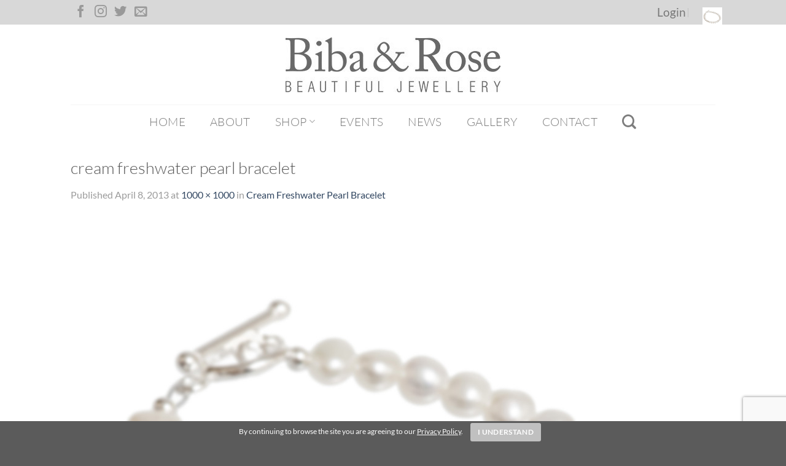

--- FILE ---
content_type: text/html; charset=utf-8
request_url: https://www.google.com/recaptcha/api2/anchor?ar=1&k=6LdrpVIcAAAAAByn8EplyEDDscXWPqUxAIfOn_zx&co=aHR0cHM6Ly93d3cuYmliYWFuZHJvc2UuY28udWs6NDQz&hl=en&v=PoyoqOPhxBO7pBk68S4YbpHZ&size=invisible&anchor-ms=20000&execute-ms=30000&cb=vefb653lr6oy
body_size: 48698
content:
<!DOCTYPE HTML><html dir="ltr" lang="en"><head><meta http-equiv="Content-Type" content="text/html; charset=UTF-8">
<meta http-equiv="X-UA-Compatible" content="IE=edge">
<title>reCAPTCHA</title>
<style type="text/css">
/* cyrillic-ext */
@font-face {
  font-family: 'Roboto';
  font-style: normal;
  font-weight: 400;
  font-stretch: 100%;
  src: url(//fonts.gstatic.com/s/roboto/v48/KFO7CnqEu92Fr1ME7kSn66aGLdTylUAMa3GUBHMdazTgWw.woff2) format('woff2');
  unicode-range: U+0460-052F, U+1C80-1C8A, U+20B4, U+2DE0-2DFF, U+A640-A69F, U+FE2E-FE2F;
}
/* cyrillic */
@font-face {
  font-family: 'Roboto';
  font-style: normal;
  font-weight: 400;
  font-stretch: 100%;
  src: url(//fonts.gstatic.com/s/roboto/v48/KFO7CnqEu92Fr1ME7kSn66aGLdTylUAMa3iUBHMdazTgWw.woff2) format('woff2');
  unicode-range: U+0301, U+0400-045F, U+0490-0491, U+04B0-04B1, U+2116;
}
/* greek-ext */
@font-face {
  font-family: 'Roboto';
  font-style: normal;
  font-weight: 400;
  font-stretch: 100%;
  src: url(//fonts.gstatic.com/s/roboto/v48/KFO7CnqEu92Fr1ME7kSn66aGLdTylUAMa3CUBHMdazTgWw.woff2) format('woff2');
  unicode-range: U+1F00-1FFF;
}
/* greek */
@font-face {
  font-family: 'Roboto';
  font-style: normal;
  font-weight: 400;
  font-stretch: 100%;
  src: url(//fonts.gstatic.com/s/roboto/v48/KFO7CnqEu92Fr1ME7kSn66aGLdTylUAMa3-UBHMdazTgWw.woff2) format('woff2');
  unicode-range: U+0370-0377, U+037A-037F, U+0384-038A, U+038C, U+038E-03A1, U+03A3-03FF;
}
/* math */
@font-face {
  font-family: 'Roboto';
  font-style: normal;
  font-weight: 400;
  font-stretch: 100%;
  src: url(//fonts.gstatic.com/s/roboto/v48/KFO7CnqEu92Fr1ME7kSn66aGLdTylUAMawCUBHMdazTgWw.woff2) format('woff2');
  unicode-range: U+0302-0303, U+0305, U+0307-0308, U+0310, U+0312, U+0315, U+031A, U+0326-0327, U+032C, U+032F-0330, U+0332-0333, U+0338, U+033A, U+0346, U+034D, U+0391-03A1, U+03A3-03A9, U+03B1-03C9, U+03D1, U+03D5-03D6, U+03F0-03F1, U+03F4-03F5, U+2016-2017, U+2034-2038, U+203C, U+2040, U+2043, U+2047, U+2050, U+2057, U+205F, U+2070-2071, U+2074-208E, U+2090-209C, U+20D0-20DC, U+20E1, U+20E5-20EF, U+2100-2112, U+2114-2115, U+2117-2121, U+2123-214F, U+2190, U+2192, U+2194-21AE, U+21B0-21E5, U+21F1-21F2, U+21F4-2211, U+2213-2214, U+2216-22FF, U+2308-230B, U+2310, U+2319, U+231C-2321, U+2336-237A, U+237C, U+2395, U+239B-23B7, U+23D0, U+23DC-23E1, U+2474-2475, U+25AF, U+25B3, U+25B7, U+25BD, U+25C1, U+25CA, U+25CC, U+25FB, U+266D-266F, U+27C0-27FF, U+2900-2AFF, U+2B0E-2B11, U+2B30-2B4C, U+2BFE, U+3030, U+FF5B, U+FF5D, U+1D400-1D7FF, U+1EE00-1EEFF;
}
/* symbols */
@font-face {
  font-family: 'Roboto';
  font-style: normal;
  font-weight: 400;
  font-stretch: 100%;
  src: url(//fonts.gstatic.com/s/roboto/v48/KFO7CnqEu92Fr1ME7kSn66aGLdTylUAMaxKUBHMdazTgWw.woff2) format('woff2');
  unicode-range: U+0001-000C, U+000E-001F, U+007F-009F, U+20DD-20E0, U+20E2-20E4, U+2150-218F, U+2190, U+2192, U+2194-2199, U+21AF, U+21E6-21F0, U+21F3, U+2218-2219, U+2299, U+22C4-22C6, U+2300-243F, U+2440-244A, U+2460-24FF, U+25A0-27BF, U+2800-28FF, U+2921-2922, U+2981, U+29BF, U+29EB, U+2B00-2BFF, U+4DC0-4DFF, U+FFF9-FFFB, U+10140-1018E, U+10190-1019C, U+101A0, U+101D0-101FD, U+102E0-102FB, U+10E60-10E7E, U+1D2C0-1D2D3, U+1D2E0-1D37F, U+1F000-1F0FF, U+1F100-1F1AD, U+1F1E6-1F1FF, U+1F30D-1F30F, U+1F315, U+1F31C, U+1F31E, U+1F320-1F32C, U+1F336, U+1F378, U+1F37D, U+1F382, U+1F393-1F39F, U+1F3A7-1F3A8, U+1F3AC-1F3AF, U+1F3C2, U+1F3C4-1F3C6, U+1F3CA-1F3CE, U+1F3D4-1F3E0, U+1F3ED, U+1F3F1-1F3F3, U+1F3F5-1F3F7, U+1F408, U+1F415, U+1F41F, U+1F426, U+1F43F, U+1F441-1F442, U+1F444, U+1F446-1F449, U+1F44C-1F44E, U+1F453, U+1F46A, U+1F47D, U+1F4A3, U+1F4B0, U+1F4B3, U+1F4B9, U+1F4BB, U+1F4BF, U+1F4C8-1F4CB, U+1F4D6, U+1F4DA, U+1F4DF, U+1F4E3-1F4E6, U+1F4EA-1F4ED, U+1F4F7, U+1F4F9-1F4FB, U+1F4FD-1F4FE, U+1F503, U+1F507-1F50B, U+1F50D, U+1F512-1F513, U+1F53E-1F54A, U+1F54F-1F5FA, U+1F610, U+1F650-1F67F, U+1F687, U+1F68D, U+1F691, U+1F694, U+1F698, U+1F6AD, U+1F6B2, U+1F6B9-1F6BA, U+1F6BC, U+1F6C6-1F6CF, U+1F6D3-1F6D7, U+1F6E0-1F6EA, U+1F6F0-1F6F3, U+1F6F7-1F6FC, U+1F700-1F7FF, U+1F800-1F80B, U+1F810-1F847, U+1F850-1F859, U+1F860-1F887, U+1F890-1F8AD, U+1F8B0-1F8BB, U+1F8C0-1F8C1, U+1F900-1F90B, U+1F93B, U+1F946, U+1F984, U+1F996, U+1F9E9, U+1FA00-1FA6F, U+1FA70-1FA7C, U+1FA80-1FA89, U+1FA8F-1FAC6, U+1FACE-1FADC, U+1FADF-1FAE9, U+1FAF0-1FAF8, U+1FB00-1FBFF;
}
/* vietnamese */
@font-face {
  font-family: 'Roboto';
  font-style: normal;
  font-weight: 400;
  font-stretch: 100%;
  src: url(//fonts.gstatic.com/s/roboto/v48/KFO7CnqEu92Fr1ME7kSn66aGLdTylUAMa3OUBHMdazTgWw.woff2) format('woff2');
  unicode-range: U+0102-0103, U+0110-0111, U+0128-0129, U+0168-0169, U+01A0-01A1, U+01AF-01B0, U+0300-0301, U+0303-0304, U+0308-0309, U+0323, U+0329, U+1EA0-1EF9, U+20AB;
}
/* latin-ext */
@font-face {
  font-family: 'Roboto';
  font-style: normal;
  font-weight: 400;
  font-stretch: 100%;
  src: url(//fonts.gstatic.com/s/roboto/v48/KFO7CnqEu92Fr1ME7kSn66aGLdTylUAMa3KUBHMdazTgWw.woff2) format('woff2');
  unicode-range: U+0100-02BA, U+02BD-02C5, U+02C7-02CC, U+02CE-02D7, U+02DD-02FF, U+0304, U+0308, U+0329, U+1D00-1DBF, U+1E00-1E9F, U+1EF2-1EFF, U+2020, U+20A0-20AB, U+20AD-20C0, U+2113, U+2C60-2C7F, U+A720-A7FF;
}
/* latin */
@font-face {
  font-family: 'Roboto';
  font-style: normal;
  font-weight: 400;
  font-stretch: 100%;
  src: url(//fonts.gstatic.com/s/roboto/v48/KFO7CnqEu92Fr1ME7kSn66aGLdTylUAMa3yUBHMdazQ.woff2) format('woff2');
  unicode-range: U+0000-00FF, U+0131, U+0152-0153, U+02BB-02BC, U+02C6, U+02DA, U+02DC, U+0304, U+0308, U+0329, U+2000-206F, U+20AC, U+2122, U+2191, U+2193, U+2212, U+2215, U+FEFF, U+FFFD;
}
/* cyrillic-ext */
@font-face {
  font-family: 'Roboto';
  font-style: normal;
  font-weight: 500;
  font-stretch: 100%;
  src: url(//fonts.gstatic.com/s/roboto/v48/KFO7CnqEu92Fr1ME7kSn66aGLdTylUAMa3GUBHMdazTgWw.woff2) format('woff2');
  unicode-range: U+0460-052F, U+1C80-1C8A, U+20B4, U+2DE0-2DFF, U+A640-A69F, U+FE2E-FE2F;
}
/* cyrillic */
@font-face {
  font-family: 'Roboto';
  font-style: normal;
  font-weight: 500;
  font-stretch: 100%;
  src: url(//fonts.gstatic.com/s/roboto/v48/KFO7CnqEu92Fr1ME7kSn66aGLdTylUAMa3iUBHMdazTgWw.woff2) format('woff2');
  unicode-range: U+0301, U+0400-045F, U+0490-0491, U+04B0-04B1, U+2116;
}
/* greek-ext */
@font-face {
  font-family: 'Roboto';
  font-style: normal;
  font-weight: 500;
  font-stretch: 100%;
  src: url(//fonts.gstatic.com/s/roboto/v48/KFO7CnqEu92Fr1ME7kSn66aGLdTylUAMa3CUBHMdazTgWw.woff2) format('woff2');
  unicode-range: U+1F00-1FFF;
}
/* greek */
@font-face {
  font-family: 'Roboto';
  font-style: normal;
  font-weight: 500;
  font-stretch: 100%;
  src: url(//fonts.gstatic.com/s/roboto/v48/KFO7CnqEu92Fr1ME7kSn66aGLdTylUAMa3-UBHMdazTgWw.woff2) format('woff2');
  unicode-range: U+0370-0377, U+037A-037F, U+0384-038A, U+038C, U+038E-03A1, U+03A3-03FF;
}
/* math */
@font-face {
  font-family: 'Roboto';
  font-style: normal;
  font-weight: 500;
  font-stretch: 100%;
  src: url(//fonts.gstatic.com/s/roboto/v48/KFO7CnqEu92Fr1ME7kSn66aGLdTylUAMawCUBHMdazTgWw.woff2) format('woff2');
  unicode-range: U+0302-0303, U+0305, U+0307-0308, U+0310, U+0312, U+0315, U+031A, U+0326-0327, U+032C, U+032F-0330, U+0332-0333, U+0338, U+033A, U+0346, U+034D, U+0391-03A1, U+03A3-03A9, U+03B1-03C9, U+03D1, U+03D5-03D6, U+03F0-03F1, U+03F4-03F5, U+2016-2017, U+2034-2038, U+203C, U+2040, U+2043, U+2047, U+2050, U+2057, U+205F, U+2070-2071, U+2074-208E, U+2090-209C, U+20D0-20DC, U+20E1, U+20E5-20EF, U+2100-2112, U+2114-2115, U+2117-2121, U+2123-214F, U+2190, U+2192, U+2194-21AE, U+21B0-21E5, U+21F1-21F2, U+21F4-2211, U+2213-2214, U+2216-22FF, U+2308-230B, U+2310, U+2319, U+231C-2321, U+2336-237A, U+237C, U+2395, U+239B-23B7, U+23D0, U+23DC-23E1, U+2474-2475, U+25AF, U+25B3, U+25B7, U+25BD, U+25C1, U+25CA, U+25CC, U+25FB, U+266D-266F, U+27C0-27FF, U+2900-2AFF, U+2B0E-2B11, U+2B30-2B4C, U+2BFE, U+3030, U+FF5B, U+FF5D, U+1D400-1D7FF, U+1EE00-1EEFF;
}
/* symbols */
@font-face {
  font-family: 'Roboto';
  font-style: normal;
  font-weight: 500;
  font-stretch: 100%;
  src: url(//fonts.gstatic.com/s/roboto/v48/KFO7CnqEu92Fr1ME7kSn66aGLdTylUAMaxKUBHMdazTgWw.woff2) format('woff2');
  unicode-range: U+0001-000C, U+000E-001F, U+007F-009F, U+20DD-20E0, U+20E2-20E4, U+2150-218F, U+2190, U+2192, U+2194-2199, U+21AF, U+21E6-21F0, U+21F3, U+2218-2219, U+2299, U+22C4-22C6, U+2300-243F, U+2440-244A, U+2460-24FF, U+25A0-27BF, U+2800-28FF, U+2921-2922, U+2981, U+29BF, U+29EB, U+2B00-2BFF, U+4DC0-4DFF, U+FFF9-FFFB, U+10140-1018E, U+10190-1019C, U+101A0, U+101D0-101FD, U+102E0-102FB, U+10E60-10E7E, U+1D2C0-1D2D3, U+1D2E0-1D37F, U+1F000-1F0FF, U+1F100-1F1AD, U+1F1E6-1F1FF, U+1F30D-1F30F, U+1F315, U+1F31C, U+1F31E, U+1F320-1F32C, U+1F336, U+1F378, U+1F37D, U+1F382, U+1F393-1F39F, U+1F3A7-1F3A8, U+1F3AC-1F3AF, U+1F3C2, U+1F3C4-1F3C6, U+1F3CA-1F3CE, U+1F3D4-1F3E0, U+1F3ED, U+1F3F1-1F3F3, U+1F3F5-1F3F7, U+1F408, U+1F415, U+1F41F, U+1F426, U+1F43F, U+1F441-1F442, U+1F444, U+1F446-1F449, U+1F44C-1F44E, U+1F453, U+1F46A, U+1F47D, U+1F4A3, U+1F4B0, U+1F4B3, U+1F4B9, U+1F4BB, U+1F4BF, U+1F4C8-1F4CB, U+1F4D6, U+1F4DA, U+1F4DF, U+1F4E3-1F4E6, U+1F4EA-1F4ED, U+1F4F7, U+1F4F9-1F4FB, U+1F4FD-1F4FE, U+1F503, U+1F507-1F50B, U+1F50D, U+1F512-1F513, U+1F53E-1F54A, U+1F54F-1F5FA, U+1F610, U+1F650-1F67F, U+1F687, U+1F68D, U+1F691, U+1F694, U+1F698, U+1F6AD, U+1F6B2, U+1F6B9-1F6BA, U+1F6BC, U+1F6C6-1F6CF, U+1F6D3-1F6D7, U+1F6E0-1F6EA, U+1F6F0-1F6F3, U+1F6F7-1F6FC, U+1F700-1F7FF, U+1F800-1F80B, U+1F810-1F847, U+1F850-1F859, U+1F860-1F887, U+1F890-1F8AD, U+1F8B0-1F8BB, U+1F8C0-1F8C1, U+1F900-1F90B, U+1F93B, U+1F946, U+1F984, U+1F996, U+1F9E9, U+1FA00-1FA6F, U+1FA70-1FA7C, U+1FA80-1FA89, U+1FA8F-1FAC6, U+1FACE-1FADC, U+1FADF-1FAE9, U+1FAF0-1FAF8, U+1FB00-1FBFF;
}
/* vietnamese */
@font-face {
  font-family: 'Roboto';
  font-style: normal;
  font-weight: 500;
  font-stretch: 100%;
  src: url(//fonts.gstatic.com/s/roboto/v48/KFO7CnqEu92Fr1ME7kSn66aGLdTylUAMa3OUBHMdazTgWw.woff2) format('woff2');
  unicode-range: U+0102-0103, U+0110-0111, U+0128-0129, U+0168-0169, U+01A0-01A1, U+01AF-01B0, U+0300-0301, U+0303-0304, U+0308-0309, U+0323, U+0329, U+1EA0-1EF9, U+20AB;
}
/* latin-ext */
@font-face {
  font-family: 'Roboto';
  font-style: normal;
  font-weight: 500;
  font-stretch: 100%;
  src: url(//fonts.gstatic.com/s/roboto/v48/KFO7CnqEu92Fr1ME7kSn66aGLdTylUAMa3KUBHMdazTgWw.woff2) format('woff2');
  unicode-range: U+0100-02BA, U+02BD-02C5, U+02C7-02CC, U+02CE-02D7, U+02DD-02FF, U+0304, U+0308, U+0329, U+1D00-1DBF, U+1E00-1E9F, U+1EF2-1EFF, U+2020, U+20A0-20AB, U+20AD-20C0, U+2113, U+2C60-2C7F, U+A720-A7FF;
}
/* latin */
@font-face {
  font-family: 'Roboto';
  font-style: normal;
  font-weight: 500;
  font-stretch: 100%;
  src: url(//fonts.gstatic.com/s/roboto/v48/KFO7CnqEu92Fr1ME7kSn66aGLdTylUAMa3yUBHMdazQ.woff2) format('woff2');
  unicode-range: U+0000-00FF, U+0131, U+0152-0153, U+02BB-02BC, U+02C6, U+02DA, U+02DC, U+0304, U+0308, U+0329, U+2000-206F, U+20AC, U+2122, U+2191, U+2193, U+2212, U+2215, U+FEFF, U+FFFD;
}
/* cyrillic-ext */
@font-face {
  font-family: 'Roboto';
  font-style: normal;
  font-weight: 900;
  font-stretch: 100%;
  src: url(//fonts.gstatic.com/s/roboto/v48/KFO7CnqEu92Fr1ME7kSn66aGLdTylUAMa3GUBHMdazTgWw.woff2) format('woff2');
  unicode-range: U+0460-052F, U+1C80-1C8A, U+20B4, U+2DE0-2DFF, U+A640-A69F, U+FE2E-FE2F;
}
/* cyrillic */
@font-face {
  font-family: 'Roboto';
  font-style: normal;
  font-weight: 900;
  font-stretch: 100%;
  src: url(//fonts.gstatic.com/s/roboto/v48/KFO7CnqEu92Fr1ME7kSn66aGLdTylUAMa3iUBHMdazTgWw.woff2) format('woff2');
  unicode-range: U+0301, U+0400-045F, U+0490-0491, U+04B0-04B1, U+2116;
}
/* greek-ext */
@font-face {
  font-family: 'Roboto';
  font-style: normal;
  font-weight: 900;
  font-stretch: 100%;
  src: url(//fonts.gstatic.com/s/roboto/v48/KFO7CnqEu92Fr1ME7kSn66aGLdTylUAMa3CUBHMdazTgWw.woff2) format('woff2');
  unicode-range: U+1F00-1FFF;
}
/* greek */
@font-face {
  font-family: 'Roboto';
  font-style: normal;
  font-weight: 900;
  font-stretch: 100%;
  src: url(//fonts.gstatic.com/s/roboto/v48/KFO7CnqEu92Fr1ME7kSn66aGLdTylUAMa3-UBHMdazTgWw.woff2) format('woff2');
  unicode-range: U+0370-0377, U+037A-037F, U+0384-038A, U+038C, U+038E-03A1, U+03A3-03FF;
}
/* math */
@font-face {
  font-family: 'Roboto';
  font-style: normal;
  font-weight: 900;
  font-stretch: 100%;
  src: url(//fonts.gstatic.com/s/roboto/v48/KFO7CnqEu92Fr1ME7kSn66aGLdTylUAMawCUBHMdazTgWw.woff2) format('woff2');
  unicode-range: U+0302-0303, U+0305, U+0307-0308, U+0310, U+0312, U+0315, U+031A, U+0326-0327, U+032C, U+032F-0330, U+0332-0333, U+0338, U+033A, U+0346, U+034D, U+0391-03A1, U+03A3-03A9, U+03B1-03C9, U+03D1, U+03D5-03D6, U+03F0-03F1, U+03F4-03F5, U+2016-2017, U+2034-2038, U+203C, U+2040, U+2043, U+2047, U+2050, U+2057, U+205F, U+2070-2071, U+2074-208E, U+2090-209C, U+20D0-20DC, U+20E1, U+20E5-20EF, U+2100-2112, U+2114-2115, U+2117-2121, U+2123-214F, U+2190, U+2192, U+2194-21AE, U+21B0-21E5, U+21F1-21F2, U+21F4-2211, U+2213-2214, U+2216-22FF, U+2308-230B, U+2310, U+2319, U+231C-2321, U+2336-237A, U+237C, U+2395, U+239B-23B7, U+23D0, U+23DC-23E1, U+2474-2475, U+25AF, U+25B3, U+25B7, U+25BD, U+25C1, U+25CA, U+25CC, U+25FB, U+266D-266F, U+27C0-27FF, U+2900-2AFF, U+2B0E-2B11, U+2B30-2B4C, U+2BFE, U+3030, U+FF5B, U+FF5D, U+1D400-1D7FF, U+1EE00-1EEFF;
}
/* symbols */
@font-face {
  font-family: 'Roboto';
  font-style: normal;
  font-weight: 900;
  font-stretch: 100%;
  src: url(//fonts.gstatic.com/s/roboto/v48/KFO7CnqEu92Fr1ME7kSn66aGLdTylUAMaxKUBHMdazTgWw.woff2) format('woff2');
  unicode-range: U+0001-000C, U+000E-001F, U+007F-009F, U+20DD-20E0, U+20E2-20E4, U+2150-218F, U+2190, U+2192, U+2194-2199, U+21AF, U+21E6-21F0, U+21F3, U+2218-2219, U+2299, U+22C4-22C6, U+2300-243F, U+2440-244A, U+2460-24FF, U+25A0-27BF, U+2800-28FF, U+2921-2922, U+2981, U+29BF, U+29EB, U+2B00-2BFF, U+4DC0-4DFF, U+FFF9-FFFB, U+10140-1018E, U+10190-1019C, U+101A0, U+101D0-101FD, U+102E0-102FB, U+10E60-10E7E, U+1D2C0-1D2D3, U+1D2E0-1D37F, U+1F000-1F0FF, U+1F100-1F1AD, U+1F1E6-1F1FF, U+1F30D-1F30F, U+1F315, U+1F31C, U+1F31E, U+1F320-1F32C, U+1F336, U+1F378, U+1F37D, U+1F382, U+1F393-1F39F, U+1F3A7-1F3A8, U+1F3AC-1F3AF, U+1F3C2, U+1F3C4-1F3C6, U+1F3CA-1F3CE, U+1F3D4-1F3E0, U+1F3ED, U+1F3F1-1F3F3, U+1F3F5-1F3F7, U+1F408, U+1F415, U+1F41F, U+1F426, U+1F43F, U+1F441-1F442, U+1F444, U+1F446-1F449, U+1F44C-1F44E, U+1F453, U+1F46A, U+1F47D, U+1F4A3, U+1F4B0, U+1F4B3, U+1F4B9, U+1F4BB, U+1F4BF, U+1F4C8-1F4CB, U+1F4D6, U+1F4DA, U+1F4DF, U+1F4E3-1F4E6, U+1F4EA-1F4ED, U+1F4F7, U+1F4F9-1F4FB, U+1F4FD-1F4FE, U+1F503, U+1F507-1F50B, U+1F50D, U+1F512-1F513, U+1F53E-1F54A, U+1F54F-1F5FA, U+1F610, U+1F650-1F67F, U+1F687, U+1F68D, U+1F691, U+1F694, U+1F698, U+1F6AD, U+1F6B2, U+1F6B9-1F6BA, U+1F6BC, U+1F6C6-1F6CF, U+1F6D3-1F6D7, U+1F6E0-1F6EA, U+1F6F0-1F6F3, U+1F6F7-1F6FC, U+1F700-1F7FF, U+1F800-1F80B, U+1F810-1F847, U+1F850-1F859, U+1F860-1F887, U+1F890-1F8AD, U+1F8B0-1F8BB, U+1F8C0-1F8C1, U+1F900-1F90B, U+1F93B, U+1F946, U+1F984, U+1F996, U+1F9E9, U+1FA00-1FA6F, U+1FA70-1FA7C, U+1FA80-1FA89, U+1FA8F-1FAC6, U+1FACE-1FADC, U+1FADF-1FAE9, U+1FAF0-1FAF8, U+1FB00-1FBFF;
}
/* vietnamese */
@font-face {
  font-family: 'Roboto';
  font-style: normal;
  font-weight: 900;
  font-stretch: 100%;
  src: url(//fonts.gstatic.com/s/roboto/v48/KFO7CnqEu92Fr1ME7kSn66aGLdTylUAMa3OUBHMdazTgWw.woff2) format('woff2');
  unicode-range: U+0102-0103, U+0110-0111, U+0128-0129, U+0168-0169, U+01A0-01A1, U+01AF-01B0, U+0300-0301, U+0303-0304, U+0308-0309, U+0323, U+0329, U+1EA0-1EF9, U+20AB;
}
/* latin-ext */
@font-face {
  font-family: 'Roboto';
  font-style: normal;
  font-weight: 900;
  font-stretch: 100%;
  src: url(//fonts.gstatic.com/s/roboto/v48/KFO7CnqEu92Fr1ME7kSn66aGLdTylUAMa3KUBHMdazTgWw.woff2) format('woff2');
  unicode-range: U+0100-02BA, U+02BD-02C5, U+02C7-02CC, U+02CE-02D7, U+02DD-02FF, U+0304, U+0308, U+0329, U+1D00-1DBF, U+1E00-1E9F, U+1EF2-1EFF, U+2020, U+20A0-20AB, U+20AD-20C0, U+2113, U+2C60-2C7F, U+A720-A7FF;
}
/* latin */
@font-face {
  font-family: 'Roboto';
  font-style: normal;
  font-weight: 900;
  font-stretch: 100%;
  src: url(//fonts.gstatic.com/s/roboto/v48/KFO7CnqEu92Fr1ME7kSn66aGLdTylUAMa3yUBHMdazQ.woff2) format('woff2');
  unicode-range: U+0000-00FF, U+0131, U+0152-0153, U+02BB-02BC, U+02C6, U+02DA, U+02DC, U+0304, U+0308, U+0329, U+2000-206F, U+20AC, U+2122, U+2191, U+2193, U+2212, U+2215, U+FEFF, U+FFFD;
}

</style>
<link rel="stylesheet" type="text/css" href="https://www.gstatic.com/recaptcha/releases/PoyoqOPhxBO7pBk68S4YbpHZ/styles__ltr.css">
<script nonce="gmekV5_6GL6dXzoMzuR1MA" type="text/javascript">window['__recaptcha_api'] = 'https://www.google.com/recaptcha/api2/';</script>
<script type="text/javascript" src="https://www.gstatic.com/recaptcha/releases/PoyoqOPhxBO7pBk68S4YbpHZ/recaptcha__en.js" nonce="gmekV5_6GL6dXzoMzuR1MA">
      
    </script></head>
<body><div id="rc-anchor-alert" class="rc-anchor-alert"></div>
<input type="hidden" id="recaptcha-token" value="[base64]">
<script type="text/javascript" nonce="gmekV5_6GL6dXzoMzuR1MA">
      recaptcha.anchor.Main.init("[\x22ainput\x22,[\x22bgdata\x22,\x22\x22,\[base64]/[base64]/[base64]/bmV3IHJbeF0oY1swXSk6RT09Mj9uZXcgclt4XShjWzBdLGNbMV0pOkU9PTM/bmV3IHJbeF0oY1swXSxjWzFdLGNbMl0pOkU9PTQ/[base64]/[base64]/[base64]/[base64]/[base64]/[base64]/[base64]/[base64]\x22,\[base64]\\u003d\x22,\x22wo9aw7kmAXAow4AWdTPCusO7Jx1fwqvDlDLDssK+wo/CuMK/woPDlcK+EcK+S8KJwrkbEgdLHhjCj8KZaMOVX8KnFsK+wq/[base64]/CqEjDvkXCncKYdsOMwqhQesKqw6ciTcO/[base64]/L8OJwqLDrARGworCo8OaasKGccOXwq7CmhBPSyzDqR3CpyN1w7sJw6nCqsK0CsKHX8KCwo9vJHB7wqDCkMK6w7bCssOlwrEqCRpYDsOGA8OywrNyWxNzwp95w6PDksOkw6ouwpDDlzN+wpzChkULw4fDhMOZGXbDtsOawoJDw5zDryzCgF/Dh8KFw4FtwqnCkk7DtMOyw4gHbcOeS3zDlsKFw4FKK8KMJsKowrtUw7AsAMOAwpZnw7kqEh7CpSoNwqlLeSXCiSpfJgjCpxbCgEYuwp8bw4fDom1cVsOISsKhFzrCrMO3wqTCpFhhwoDDqsOQHMO/[base64]/w48jwpfCnMK5w7LCuFwsw4zClFJ/RMOfwo4mA8KfP14jecOYw4DDh8Olw6nCp3LCuMKawpnDt2/[base64]/wqkpwpnDusKMw681PcOjc0jCm8Kgw7zCsm3DtMO6QcO5woZnBTAAKyRVGzJpwojDkcK9dQ9mw6HDtxsowqFEUMKHw73ChsKlw6XCkFYNYHo+QgdnIFxgw77DsAsiPMKmw6whw5/DojlQdcO2McKKQcK7wo7CpsOhdVkLeDfDkXslGsOTGGPCpiMdw6rDpsObSsKIw4TDrG7Co8KOwqdKwrRXR8KPw7DDl8OFwrNaw5TCpcOCwobDmTXDpwjCpVLDnMKkw4bDjAnCkcOawoXDisK3BUUbw7J/w4JcScO8awzDl8KCJSnDtMOHDWzDnTrDpcKoCsOKeEEvwrbCkFwTw4xZw6I7wovCu3HDksKeDMK/[base64]/DoGjDrMOTwrlDZsKUw4kbHyRfwowCIcO1M8OTw4AUSMKdNRkvwp/Cj8KXwpJMw6DDucOoCHXCtUbCp0k4AcKww4sGwofCm1E2YHQRHkAawq8tCmdUGMORN3McOkLCpsKYB8K3wrTDt8O3w4vDli4CO8Kkwo3DtytoBcO2w4xaOlTCgCprTH0Yw4/[base64]/[base64]/dmgZPTnDjgQzd8KGw4x/w5rCscOQJMOcw7I+w4BeemPCnMOxw4ZeFyHCljctwrnDoMKeScO0woBsLMKrwoTDpsO/w6bDniTDhsK/w4ZMTB/DqcK9UcKyD8KMYidJF1luHzTDoMK1w63CoFTDhMKJwr4pc8OVwotgM8KXScO+HMOWDHHCuhjDgsKxGm3Do8KxMFY/EMKMMhFZbcOIGz3DjsOqw5NUw7HDkMKxwqYQw6N/w5PDjljCkH3CpMK3Y8K1Gy3DlcKwAWjDq8KUEsKTwrU3wrlVKmgLw7R/IELCksOhwonDgWYawo4DScOPDsOADMOEwolLJU1tw5HDpsKgKMOnw7fCj8OZQUMNRMKow4/CsMOIw5fCpsO7GV7CisKKw7fCg37CpiLChBFGSjPDrMKTwpchMcOiw4xuMsORZMOPw603bTfChAHCt1vDokzDrsOxCSPDtx0Cw5HDrBXCkMOXQ1JSw5jCsMOHw6I4wqtUF3oxUAh/JMKzwrsdw6www6/CoB9qw5RawqlFw5lKwqjCq8KAEMOLJVAbAMKLwrQMOMOIw7PChMKEw5tZOcOgw7RxKmwGc8OmLmXDtcK1w6pFw59fw4DDjcK2HMKMSGPDp8OvwpQ+L8O+ez1VFsK/[base64]/Cni3Dkyk+w7vChcKnQMKEwqHCvcKkw5zDpk3Cli9YHcOQBE/CtkzDr08sAMKgDj9Zw5FPMh9jJMOHwqnCt8KgY8Kaw4/DukckwpkKwprCpC/Dq8OKwppkwqXDjzLDq0XDtGlOJ8OmJV/DixfDjjDCqcOyw4Mvw6bChsOOHwvDlRFZw5dpTMKDM0zDpjM5Z2nDlcKqAklewqVNw4Z9wrMvw5FURsKOIMOAw5o7wqA5FMKJUMOFwqgJw5nDsksbwqxIworDhcKUw7jCiQ1PwpPCpsOpJ8KcwrjCvsOxwrdnaDMXX8OMRMO/dT0JwrJFFsKxwqPCrBksOl7CqcOiwqEmMsKcYQDDo8OLGRtHwogqwpvDlhXCkUYTNRTCisKFDsKEwptYYQp7RDENYcOuw4lYNsOXEcK/RjBmw57Dj8KZwopaFCDCmhXCr8OvGDJxTMKSJgfCqVfCmEtUFhMZw77DsMKnwr3DmVPDqcOwwqskB8Oiw5DChH3Dh8OMd8KCw6kgNMKlwqvDhU7DsDHCrsKSwpXDnBDDhsKPHsOgw5PCiTIUCMKPw4JpXMOpdgpCUMKYw7QTwrxkw7/Dv2ofw5zDun5GLV8AKcKzLgMZGnTCuVwCXTUPZyE1OWfDgy/CrFPCjgnDqcKlcUTCkQbDjHNPw63DrywkwqIZwpjDvnbCtFFLEG/CoHQowqzDiWDDncO2cn/Dr0h/wrhaHUHCmcKWw55dw4bCri4ECiMxwqsxd8O9AH3CqsOEw5cbU8KUNsKXw5Q8wrR6w6NuwrXCm8KPfijCuDjCk8OkaMKQw4c3w6zDlsO5w7jDnkzCtXzDmxw+HMKUwo8Tw5w/w4xsfsOsf8OEwrnDlsOtcg3CkxvDt8Omw6bCpF7CpcK7w5MAwocCwpEdw5oTdcKERFHCsMOfXXZGLMK5w4hYRF4/wp4XwqzDszNydsOTwrU2w5hoL8OyWsKUwqPChsK6ek/CgAfCgnjDtcK+LsKmwrETDSnCpDnDv8OewqbCtMOSw67CuF7ChsO0wq/[base64]/[base64]/DscONwqjCvFLCo2wuw4XCusOXwr0gw58twqnCvsO4w5BnD8KYNcKrG8KAw4fDtGQHR0UJw67CojZzwo/[base64]/w6gHw6soBcOiw5DCsGnDnSrCl8OTwp3CtsOFblnDhTDCon9rwqlewpxaBCp4wqjDucOeN0FlcsOhwrdcPn5iwrR0ByvCl0NMRsO7woc1wqd9HcO6esKZSxoVw7TCsh5LJQk/GMOWwrYZV8K/wojCpVMJwoXClcO9w7FSw4xFwq/Dl8OnwpDCvsO3S3XDt8OPw5Zhw6Jdw7VMwqtmPMOIQcOAwpQcw74SIF/Ck2DCrcO8bcO+djRcwrcKQ8K5eSnCnxk1aMOnIcKrd8KoQ8Oqwp/DlsKaw4rDk8KXZsODLsOBw4XCuAcewrbDoGrDscKxZxbCp1wla8O2HsOaw5TCrwFUO8KMCcORw4AQe8O/VBU2XSHCkgUJwp3Du8O9w4FKwr8yBHBKABrCuEDDv8K1w7o/W2tBwq7DphPDtlZCQCM+XsOAwrlhCyBUB8Oxw6nDnsOCTsKnw7thKEYEFsOsw7oqO8Olw7fDlsKNGcOuMSYkwqvDiWzClcOOCh3Ch8OPeHAPw4/[base64]/DhcKDdcOfMG/[base64]/[base64]/X3nDrVMoWRnDgcKgwpIYw7IHZ8OywqlWwpfCucOGw64AwrTDrMKgw6/[base64]/XC7CgkNHwp/[base64]/DpBnCmMKlBRF9w6NTc8Kvwo1qBMKfw5JOKF3CpmrDqR1zw6nDgMKpw6o+w7tfMCPDlMOkw4DCty8LwonCnA/ChMOoZFthw4QxAsOiw7dtJsOnRcKKWsKpwpDCg8KHwqBXG8Kvw7U/OTrClD0uC3TDsTd6ZsKEQ8OaHTM5w7gHwo7DiMO9YsOuwpbDucOLRMOzU8OjRcK3wpXDq3TCpjY5RUF9wrDDlMK5AcKRwo/[base64]/w5XDqGNYScKjw5nDl8OHOMKmw7JKWHxWEcK8wpnDnjHCpwDCmsOJOhF1wqlOwpAta8OrbwHCiMOQwq/ChCrCpUxpw4jDiWXDuiTCmCtAwrDDv8O9wrwFw7cAVsKkNEzCmcKrMsOPwqPDgjkfw5jDoMKxSxEQW8OzGEQRUsOlT2nDlcK9w73DqCFgGBAdw6rCucKaw4Eqwr3CmHTCvApgw5TCgiZKwrgkZxcLN27Co8Kxw5PCr8KTwrgXFDTCpQ8PwoxJLMKsd8O/wrjDjBcHVDHCiiTDlkYQw4Edw4LDtQNeQ2YbG8KJw5BOw6BBwrdSw5jCoDjDpyHCmcKawofDkDQ7ZsK/[base64]/ChlzCvXIjwoYXw7Nkw6XDhG/CjMOLK8K3wrxbMsOqWMK0wpI7KMOEw4MYw7jDlsKdwrPClAzCugdCUsOfwrwYJxHDj8K1IMKxA8OxVTRON2/ChsKlCmMPP8OfUMOIwp5SDyPCtSYLWmd5wrsFwr8Ye8K9IsKUwqnDrAnCvnZPWkzDijTDicKoI8KcPC9Zw4s0ImbCtGZbwq04w4zDksKwL2zCs1TDhMKFUcK/bcOvwr0WWMONecKCeE7DuXZ7csOVw47DinE0w5fDhcKJb8OpCcOfOksNwopBw41qwpQdIDFYSEbCoHfClMO2L3UCw4nCscOgwp7Dgzt8w7UdwoHDhinDlxouwonCscOCCMO8PcKqw51iNMK2wpAwwovCrcKvTzYyU8OPBMK3w6XDtHoLw7UywrvCsHTDsUJrVMKyw4g/wphxGlfDucO8fmXDvXZwR8KEDlTCvWPCuV3DuxJ0FsKpBMKIwqzDk8KUw43DrsKubcKZw4HCtEPDt0HDhzBDwpBMw6JBwrhdDcKLw43DkMOgRcKUwpTCmAjDrMKSaMOjwr7Dv8Oyw4LCrsOFw6FYwrYZw4Z1ZhfCmUjDuHQTW8OPdcKuWcKNw5/Dgzw7w7h4YDTCs0cYw4ECUw/CmcKiw53DhcK8wpjCgBVTw7bDosOXPMOewotVwrQ/LMK1w7ZaEsKSwqjDoXfCqMKPw6vCtA8RB8K5wppkJjTCmsKxKkXCgMOxPFltXyfDll/[base64]/Dh8KjZcKxw58mXW41DEJLa8OMfCDCo8OIbMKpw4XDtMOpMsO/w7Z5w5bCn8KGw4ojw6AoOcOFDyF7w6NsEsO2w7Rnw58fwpDDq8KRwpPCnizCpcK/D8K2A24/WxhsSMOhYMO7w7J7w67DuMKEwpDCtcKOw5rCuSlUejseGjdoYBonw7TCjcKAX8OfCiDDpmbDi8OXwoHDsRjDocKBwrZ2DwLDsDB3woJOEcKlw70Kwpc8bm3DuMOGL8OAwqFDPzocw4rCs8OSGA/Cv8Opw4bDhnDDgMKQGWMxwrtGw6E6TsOVwqB9cFzDhzJ/w7JFa8OkdWjCnxLCrivCqWtKHsKeGcKONcOJCsOUL8O9w44WAV8oOBvCg8OaO2jDhMKVwoTCox/CkMK5w6clV17DiW7CkwxNwqkAJ8KoGMKsw6JsQUA3dMOgwoFlLMKMfT7DuwfDp0Y9MT9jYsK6wqIjf8OswrQUwoVVw4jDtWNvwqIMBULDhMKyLMOUXF3Djx1GFlPCr2zCgsOCVsOXLRozRWjDs8OVwqbDhxrCsykZwp/CuxDCssKSw5nDtMOWDsOTw4jDs8KsEgw3YsKew53DoFt1w7XDp2PDosK/NX7Dhl1RTE0dw63Cjn/Cn8KSwqXDkm5Rwo55w69qwqUaXUTDkwHDosKCwp/DusKsRsKvUWZ/aDHDh8KRQDrDoVNSwrTCrXBVw6c2FwZ9XSkPw6PCj8KiGiE2wrzCt3t9w7APw4TCo8OcZw7DqMKtw5nCq2LDkQd1wpTCiMOMNMKrwr/Cq8O4w6hBwqR8IcOqC8KgGcKWwrXCj8KSwqLDpWLCnm3CrsOTaMOnw7jCjsKWeMOawo4dXSLDgB3Dq0F3wo3DpRdgw4/CssOPLcOjd8OrGB3Dg3bCvsO4DMKRwqFMw5fDucKdwpnDgy0aIsOQJmDCiVfCu37ChDfDrGEMw7EuHMKzw4/DnMKPwodSQGvClUhaH1nDjcO8U8KTfjluw64MQcOGb8OXwpjCusKpDCvDpMO7wozDvQB6wqPCicOsOcOudcOAMRDCq8OLbcOxbSwow6JUwpvCuMOjP8OiacObwqfCiz/CgRUqw47Dmj7Dm2d4wprCiiUiw50NeU0cwqUBw4RxJmnDgTHCnsKQw7DDq0fCucO5LMK0WRFnAsKrYsOuwpbDhCHCnMOsEMO1NRrCgMOhwrDDj8K0DgjCisOPUMKowpd0woDDjMOFwr/CgcOIVzTCg1HClcK7wq9HwrzCu8OyDRw9Jktkwo/[base64]/[base64]/[base64]/[base64]/DkQZKAsOxZ8Ovw4cfGMOyw5LCl8KdP8OsLnliFQgGVsKqZ8KUwqJZKR7DrsOswqZxVCo1w6gUfTbCuEXCjnkWw6HDuMK8SCDDlSE0AMOwBcOKw7vDtiYmw49lw6jCoSI/KcOQwo3Ci8OVwqrDrMKVwrJ/[base64]/[base64]/DsU/ChhrDuMO7TsKtwobDpHM2YjbDnDcfHMKTZ8OJUmorAmDCoEY/b37Cqxk4wr5ewo/CqMOSS8O1woHCocO7wqLDoSdadMO1dXXCoV0Nw4jChsOla0cbO8Oaw7wOwrMYTgPCncKDc8O8FEjDvknCo8KrwoJ3akRjUQ51w5EBw7tFwo/DuMOdwp7CvDDCmTp5ZsKqw4ciDzjCssO3wolJIhJLwqYtS8KCcS7ClwUuw6fDmibCk0kLVEEMEjzDhQULwqDDr8OlByB9fMKwwpVXAMKWw5bDj0IRImwQfsKQccKkwrnDjMOTwoQgw57DrijDlsK3wrsiwopww4JHbU/DrRQOw7fCsWLDgcKHCMKYwoEHw4jCvcKnWMKnUsK4w4U/[base64]/DqMOwHsK8WzzDhMKwYzHCoMOcO8ORcmXCqljDpyfDixBkacKiwqp5wrvCpcKMw57Cj3/ClBRYMwxIFE9bUsKIFB1+w5bDlsK+JRoxPcOeLSZ3wovDrcOzwrpsw6rDjXzDqznCpsKKHGXDt1o7CllTKWZrw58Lwo/CrXLCocOwwqvCjXk0worCkWwIw6jClQMxAgDCnnPDksKgw7kJw4vCs8Ojw7/[base64]/EcO7wrgRO8Kew44ja8KrwpFsTsOtw78zTGhhLzjCpsOZSUHDlCbDrGDDiw3DphZCKsKIQVAQw4DDl8Oww457wpd/[base64]/CsMOpw7nDiS7CssO7cMKAMzZUSRjDo8KOPMOFw6HDi8Kewo5rwrTDl0AlGmrCty86a1EKJH0Gw60fPcKkwpFkIALClg/Dv8OSwpF1wppWJMKUE1DCsDkof8OtIz9jwonCsMOwecOJBXNnwqhqV2jDlMOvfl/ChAdUwpXDu8Odw4AbwoDDssKJUcOqZmfDpGvCocOvw7bCsFcqwoPDmMKQwpLDjTB6wo5Uw6AjWMK/OMKewqfDhGxtw7ISwrHCrws6wojDn8KkdSrCscOaA8KaWDkUOQnCrStiwrTDnsOjVMOkwovCiMOKOCc8w5hlwp8yccO3E8K/AhIqE8ODdlcJw4NJLsK7w57CiUpGC8OTQsOiNsOGw48fwpohwqrDhsOqwoXCvSoVZlLCscKqw4MRw7oqRDzDqwLCq8O9PBvDu8K1wrrCjMKbw7LDgT4MYmkxwo9zwqPDl8OzwrUSBsOjwq/DgBtzwo/ClFXDhWHDkMKlw58Kwrc+UFpdwoBSMMKbwrYtZ17CjhnCoVV4w6lnwrZlRBHDgkXDpMKNwrVOFsOwwrvCksOmdxkjw4ZZZAQww7gwPcOIw5hcwp9CwpwWU8KiccKhw6NEagEUVlHCtBRWAVHDscKmLcKxAsOjKsK+WEw6w4VAKynDri/[base64]/ClU9uwpwOw6nDrmNwwqJwKMOEaFLCpCvDq21IBGhcwqdDwrXCu21CwqZtw6VGWwvCjMO0N8ORwrbCtmRxbRk3TALDrMO+wqvDksOFw6UJZMO/ajJrwpzDlFJNw5/CvsO4Jz7DtcOpw5M0BADCoAhEw54QwrfCoE0IbMO/QlJLw61fV8KvwohbwppYRMKDLsOcw4okL1bDh03Cv8KuKMKeD8K0McKcw6XCuMKpwp0mw7jDsERXw4XDgg7CvzZxw6gbK8KLXXzChMK4w4PCscO1f8OaTcKOPGsLw4JgwowIC8OBw6PDjjXDrCB5BsKRIMKewo3Ct8Kuwo/[base64]/ChV3Dk3HDvnjCpcKsMnNFwrIYw63CqgPCiMOYwooUwrRJE8Ojwo7DmsKAwoHCmRASwp/DpMODGi0bwqPClHtJLk4sw7rCs1RICWDCi3vCvk/[base64]/Di8K8w4bCvcO/O3pGwq8zwr/CqMKtwoE/PcK8B3nDv8OYw6HCocOZw5DDlCjDjRnDp8KBw6bDp8KSwqcuwpAdOMO3w51SwodSVsKEwo5UcsOJwpkcMMODwrJ4w643w7/[base64]/P8KdwqhJw7/DknAcw4DCiTTDosKLw6PDmS/Dqg3DpSl3wrXDhxIWGcKIJ1nDlR7DvcKDwoVmKwsPw4MVPMKSesKDHjlXMTPCtkHCqMK8GMOsDsOfcGPCqcKVPsKBZBvDiADCu8KOdMOJwrLDlxEyZCMvwoLDocKsw6rDksOow5/DgsKdRwIpwrnDvHvCkMOnwqwwFmXDvMKQEwYhwpjCocKcw6ADwqLCtys0wo4HwoczNADDoBVfw4LDisOyVMKvwpFxZy9uNkbDgcKzP3/ClMOdJkd1worCpV9yw6vDj8KVCsKKw4/[base64]/w4nCisKNSMKMwr5Va8OMw7TDoRUYAMKCwqpxwqkvwp/CoMKnwrk4SMKndsKlw5zDnCnCpDTDnmpBW3otGW3CucKzEMOyNjpONFXDuyNjBRofw6MbQXzDgBE9ASzCqSlXwr9+wod/JMOtasOYwpbDv8OVXMK/w7MRPwQ5acKzwpfDscOcwqZsw68Lw5DDtsKla8OgwoIIacO8w78Zw7/ChsKBwo8dIsOHI8OXe8K7woEAw5ZAw6l3w5LCmQM1w6HCjMKpw5F5dMOOKiTDtMKLQRfCkgfDjMOcwobDlAcEw4TCu8OdYsOeZcOcwowSY19Dw67DgMObwrQUL2/DrcKJwo/CuUc3w6TDl8K5Cw/DmMO8UCzCuMOUNhrCglcEwqPCkyXDgjRZw515asKLO1hlwrHDnsKKw4TCqcK5wrbCtmhibMKKw7/Dp8OABXBhwoXDrlpmwprDvWFuwoTDrMO8Gz/[base64]/CuMKmwprDs33Cm8KSw4xIw6zDl8Oww5hVR8KZwp/DoTzCjWvDlFwnVTTDrTAlSxZ7wo9FKcKzeGUaI1fDnsKawpxRw6ViwovDpQ7CkT3CssKAwrnCvcKXwpEnCMORdcOwKhNiEcK2w5TCmDdTNVPDkMKDB0DCqMKNwowhw5PCsTPCoyjCphTCvw7CncO4RcKdDsOWK8O/WcKqSiliw7MJw5UtdsKxfsKNIy5/w4nDt8KmwqvCoSVqwr9Yw5bCq8KWw6kjR8O/wprCowvCvBvDmMKiwrFzV8KGwqgWwqvClsKbwpfChA3ChScbCcOQwpxdcMK5DcKIFxtyGX19w4rDmMKPT1RpC8OgwqQJw7E/w4s2Pz5WXwoOFMKXT8Oqwq7DtMKhw4/CriHDncO0AMK7L8OmBcKxw67DjcKLwrjCnQvCkiwHH0tydg/[base64]/DglEaw7DCs8OXcgFTworCkwVNw75lw7AzwqIvLUsfw7QowphwexxkTxHDjErDjcOvTBlow7g2QgzDoVIGdsO4RcOww7DDux/CgMK4w7HCo8KmYMO4GzTCnS1Dw6DDgUHCpMOFw4EOw5bDoMK9PyHDlBQxwpfDtCNiIELDh8OMwrwvw7LDsRtGKMK5w6VzwrXDlsKSw5PDlmBMw6/CoMK/wq5Twp1fHsOKw7XCrsK4HsKPGsO2woLCg8K4w793w5jClMODw7NVYcKoS8OUB8Ogw7bCq27Cn8OfKgHDjn/[base64]/CuxHDhkjClAQ2bcO3LMOXwps7w5zDpDJ1wrbCicORw7bDrTLCqBITYgjCosKlw748IR5VN8KZwr7DrDTDiytdcAfDq8KOw5vCi8OLScOqw4LCuRIAw5RseXsLA3TDncOod8Kxw4VZw67DlhLDnH/DmXdXesKOWVwKU3NzfcKcLcONw7DCoRTChcKPw4Z8wonDnizDtcOUX8O/XcOONEJ7cWg2wqQ3a17Cl8KxVUgew6HDhUdsScOYfknDgzLDq24jOcOeIAvDmsKMwrrCs3IdwqfDhhU2H8OFL3sNBFjChsKOwqJMLD7DiMKrwqnDhMKmw5AzwqfDncKFw5TDs3XDjMKLw5DDhmnCpcK9w77CpMOVOUfDtMKqEMOEwohve8KJBsOJPMKvJwItwpI/[base64]/DjMO0wrzCtG/[base64]/CqQIKw57CqlXDui7DoMOBwrjDocOnw5lkw5wJDFIfwq0rJ1lNw6nCo8KJNsONw73Ch8K8w7lXJMKGGBFew4FofsOGw4cmwpZzQ8KgwrVCw5BYw5nCn8OcOF7DuR/Cp8KJw77DjWI9N8Oqw7HDqg0GFnTDgEoQw69iCcOww7p8V2HDhMKmYzIyw49cYcOQwpLDpcKEHcO0ZMK/w7vDssKGahZXwpQYesKoRsO1wobDs2jCncOIw5bDqwk/V8OkAgXChiIQw6YuWW9Vw7HCh3lcw7/Ck8OXw6IXQMKSwo/DgcKAGMOrwobDscOXwrLDhxbCnnpsbFDDscKCJXZqwprDncK4w6xcw67Du8OQwqzCv0hXYkQQwqIfwovCgxoDw5s/w484w7nDjsOpAsKmWcOPwqnCmcKIwq3Conpzw5bCjsOlWQMhCsKEI2TDljfCiD7CsMKNUMOsw4bDgsO5c1bCpcK+wql5L8KNw63DlVrCtMKzEHfDljXCgQHDtTDDnsO/w7Jcw47CkTrChX8iwrQnw7IMKMKbWsOFw6h+woghwrTCqX/[base64]/CvGkgwrfCsAd7Y8ODw7DCiMK0w4/[base64]/CogzDuMKOwr/[base64]/[base64]/DkFzDiMOrRwsGa8KiwqjDuA7CjBHDvsKzwrPCvcOGw41sw7B3J1bDgUbCvRDDmA3DhSnCjcOAfMKeD8KIw4DDjEs2QFzDt8OJwrJew6JBcx/CuRIZLRRJwoVDRR5jw7IDw6DDgMO7wqJwQcKzwoRtA1hRUljDkMKkMcKLeMOmQwNHwrNYEcK/a0tgwqg7w6Yew5bDocO2w41oSFzDvcKew4jCijBgHwpHfMKIOzrDscKCwp5tXcKGZ3IvP8OTacOqwo0XE2QPdsOYHlTDvEDCqMKPw4LDk8OXesO6woQgw7/Do8KJMCHCrcK2WMOMchpybsORCFPCrThaw5nDpjXDmF7CszzDvBrDvFU2woHDvg/DiMOfBzlVCsKjwoRJw5Itw4LCijc7w7ElBcKkQyrCncKNNcKjfD/[base64]/w757A8O2IMKSbMOMwo9uw6DDlV9YHF7ClhBXdRdIw7BzYCzCnsOJCn7Dtktmwo51AwMNwonDncONw4HCjsOqwoJ3w4jCvC1vwrnDn8OBw4PClMORRyxFMMOqWD3CtcKlecOPFgPCmiIaw7DCvcO2w6bDgcKSw44hJ8OABBXDucO2wqUFw5jDsR/DnsO3QMOPA8ODQsOdW3MNwo9MXcKaNkXDrcOoRhDCiHrDrRQ5ZcOew5YCw4APwqtJwopkwo13w419A1w/wqNww69XdhDDt8KYFsKPdMKED8KycsODb0TCoiobwpZoIgLCn8OwOCMyb8KEYhjCscO+esOKwrHDgMKlezfDksOlIkjCn8Olw4jCiMOzw6wWUMKYw6wULx3DgwjCslrDoMOhQcK8B8OlVVVVwoPDrQMjwqPCkXNLA8Kcw5IpC3skwp/DvsOPK8KPAwohYGzDkMKWw5J6w4HDgFjCjlnCgifDj2JxwqnDpcO7w6twKsOtw7vCj8KZw4UrUcKewqPCo8KcaMOrYMOvw5tkAANkwpDDi1rDssOsRcODw6INwql3PMO2aMOcwoI5w4YNElPCuxVgw5LDjSQDw5tbHjHCtcOKw6/Ch1PCtTJ0YcOkcTHCpcOZwqjCj8O2wp/DsFYVJMKSwqBwdxfCtcOBwocLFykhw4rCv8KHC8OBw6dra0LCncK+wqYmw6peE8KZw5nDicKDwrTDlcOFPSDDk2sDSEPDuBZiWTdAWMOPw4wNW8KCccKeYcOqw40sScK7woBtPsKKWsKQIGEjw5LCjMKJRcOTaxUFasO/YcOEwqLCvAgEVzsyw4FCwoHCiMKdw5R3MsOvR8OAw4YLwoPClsO0woQkYcKJcMOeXyPCicKDw4kww61QJWB4QMK/wpk0w4MYwoIOd8KfwpQnwqpJH8OHOMOlw4scwrzCtF/CiMKNw4/DhMOzElAdfcOqTxXCnsKrwrxNw73Ci8KpOMKGwoPCksOrwq0lWsKjw6MOZWDDthkdfsKWw6nDuMObw75qbVnCsnjDj8OPew3DiB51GcKNfUHCnMOqd8O2QsO+wqx9YsO4w4fCosKLwrrDmihPczDDrwtIw69sw4cBHsK5wrvCicK7w6UnwpTDoSYBw4/CmMKkwq3Dl1gIwot9wopTAMO7w4rCsTjCj3zCi8Oef8K1w4PDrcO9D8O/wq/CssOLwpElw4x2WlXCrMKcESZVwr/Cu8ONw4PDhMKgwptxwoHDmcOfwrArw57CrsOzwpfCrcOoNDVZTDfDr8OlH8K0VBDDshkXOlrDrSNQw5vClA3Ck8OGwpAHwroAZGQ4c8K5w74LBh92wobCvSwHwonDjcObUjZ0wqgXw43DocOaNsK8w6zDiEsWw5nCmsOfJmzCkMKYw4/[base64]/DpcO7BsOQNgV+worDsQ/DoUUSwoHCvxAmwrrDrcKBa35FN8OmCC5Ve1jCoMK5csKYwoXCncKmcAtgwpljUcOTC8OqFcKSWMOKKcOawpLDucOeD2DCuhs4w6fCqMKhbsKMwppzw4DDkcO2JCRKbcONw5rDqMOeSAsTS8O3wothwojDsnbCj8O/wqxHdcK0b8O/O8KHwrTCo8OdfnBKw4YQw7MCwr3CoFzChMKJMsO5w77CkQo4wqxFwq1IwpVAwpLDil3CpVrCvXJ3w4jDvsOLwpvDuUPCqMOdw53DgkrCnzLCtibCncOjWhXDsAzDvsO/[base64]/ClMKnw6bCoT/[base64]/[base64]/RhnCmMOUw5HCs8OqEVVHNnwiw5RFwqNSw4dIwpIIGU3Ck13Dlz3CmzwcVcOXNxc+woobw4fDnTTCi8OXwoJnCMKbXCzCjQnCucOBdW/CgGDDqxgzR8OUbnEgXU3DmsOAw502wqwxS8OWwofCn0PDvsO2wptzwr/CtCXCpC1iMU/ChFJJWcK/[base64]/DnRlGVTlMworCrS5uVG8hO0EUeMO9woTCsDIHwp/[base64]/[base64]/DhcOrwpXClMKRw55xCmbDrcOqBMOXwrrDox5JwpDDkEpcw7cdw5EwBsK2w7A0wq52w63CshFFwoTCs8ODbDzCtDINPAVWwq1ZbcKBTFUgw4BHwrjDosOIAcKnbcO6Sg/Dm8KJRzPChsK+O3xmGcO8wo/[base64]/wrfDt8OaOxHCrsKIw6puJjx1wqAaw4fCgsO3w7MzF8ObwoPDlCfDuxhEIMOaw5BgD8KmQUTDmcKIwoB7wqLCtsK/SQPDusOpwpgcw5sCw5nChTUMWcKfVxtfQGHClsK8dxZ/[base64]/w5jDnMOEwrUHAMOvw5jDlMOzwqUlKhvCo8KTSsKeTjbDgiRYwqbDtCXCnjFdwpzDlMKDCcKBHyXCrMKFwrAxN8Ohw77DjRIEwqg/PcOJV8Odw7/[base64]/Cv0cDLcK9w5nDtRTCnHvCmMKlK8KiwpI9NcKzHkxmwr9pBMOcdBs/[base64]/wpDCv2cmw5JUVsOfHBfCn1nDkUQFcFrCq8Ofw7rDsR8MfUIDAMKRwrYNwpZfw7HDhkctYyPCih3DqsK6VC7DjMODw6Iuw7AtwoUswqFsTsKAdkJXbcOswobCmEYlw4HDl8OGwrE/c8K6KsOjwpQUw7PCkhjDhMOzw6DCgcOFwoklw57DrcKkPjJ4w6rCrMKOw74jV8OsaSYgw4U6M2nDj8OLw618YMOhaAUPw7zCr11deUtUCsOVwpzDiWpdw70DVsKfGcODwrbDrV7DlQHCusO8UsOEE2rCm8K8w67Cl2szw5EPwq8QdcO1woM0CRHCn1V/Ty1kE8KcwoHCq3o3DVtMwqzDsMKXDsOnwpzDqyLDp3zCocKXwpcMVGhBwqkZScKmPcOCwo3DsUArIsOuwqNkMsOuwonCsUzDiW/Cmgcfc8KuwpAywrFcw6F0cHnCpMKwa3gqDcOFXHkLw74vDGjCqcKQwrcSZcOlw4MKwo3DjMOrw4Azw4TDtDbCocO3wqxxw73DmsKLw45Nwr87AMKbMsKGCBBYwrPDs8ONwqDDrFzDsj03wo7DsFwiEsO0CEM5w78rwoYTMSzDv3V8w5ZFw7nCoMKDwpzDnVFZOcKUw5/CusKZU8OOEcOxwq48w6bCpsOsTcOPbcK/esK5LRzCjxsRw7PDt8Ksw7/[base64]/CnGVEJQB/wr8hWUwkwqjDkHXDucK6L8OKe8OIUMOwwobCk8OkSsKowrrCqMOwbsO0wrTDtMObIB7DsW/[base64]/wqvDpcOXVcO9wqbCpsK/XEbCg2PDjiXCumjDpjEtw5oiHcO+XcKBw6sjccKuwoLCisKhw6o7NFLDnsO/NE5hA8KIYMOuCSnDmkvCmMOawq0MPx7Dg1ZKwpZHHcKySBxsw6DCgcKQMsKpwrnDiidJCsO1fn9fKMOsZh3CncOEMlLCicKDwqtHNcKAw4TDgsKqGlcxc2TDsVcyR8KiYC/Dl8OuwpDCjcKKOsKQw5wpQMK+UMKHfVsVGhTCohFNw4EPwoTCjcOxC8ODKcOxTmF4XjfCoCwlwoXCqWTDkQ0eYBgew4FYdcK9w494BwfCjcKCQMK/TMObC8KNWFlJYhnDsHzDp8OITsO+c8Oow6PCmBHClsKQXykXLE/[base64]/DpcO4wqdoFyPCmcOZw5fCpCFbbcKewqF2w4AWwq8Dwo/DjEsQYWbDmGzDr8KbcsOGw5YrwpPDgMOKw4/Dl8OfLiBiYiDClFB4w4jCuB8+HsKiOcKCw6rDmsKgwo/DmMKewptvJsK3wozCnMKRWMKmw7QGcMKkw6nCqsOIDMKLKlLDiw3Dl8KywpdieR5yYcKNw43CmcK8wrFRw5h6w7czwpR8woUUw7FyB8K8UUMfwq/DgsOkwqrCuMOfTAIuwo/[base64]/wrYDAMOmwqzCjBzCvcKaXsOTIMKRwpfDsA7DqgRgwrDCm8OMw7sewqJhw7vCjsKOdyrDvhZxH3fDqQbCpirDqG9iP0HCsMKkAU9+wprClx7DhsONBsOsMDZWVcO5acKsw6PCoHvCg8K0BsORw57DusK8w59YeQTCqsO3wqJXw6HDnA\\u003d\\u003d\x22],null,[\x22conf\x22,null,\x226LdrpVIcAAAAAByn8EplyEDDscXWPqUxAIfOn_zx\x22,0,null,null,null,1,[21,125,63,73,95,87,41,43,42,83,102,105,109,121],[1017145,565],0,null,null,null,null,0,null,0,null,700,1,null,0,\[base64]/76lBhnEnQkZnOKMAhnM8xEZ\x22,0,0,null,null,1,null,0,0,null,null,null,0],\x22https://www.bibaandrose.co.uk:443\x22,null,[3,1,1],null,null,null,1,3600,[\x22https://www.google.com/intl/en/policies/privacy/\x22,\x22https://www.google.com/intl/en/policies/terms/\x22],\x22QNtJC4+VV87QKXd/pu8YJRJNIZynPvukIY7DpoAOyn0\\u003d\x22,1,0,null,1,1769322486655,0,0,[233,88],null,[53,15,142,129],\x22RC-zGGrSsbIFbrItQ\x22,null,null,null,null,null,\x220dAFcWeA7uPbMcWmuymcmohmJUWUtud4UuFx2KrHpOteHu06b6r8XYtWble41P4_BqW2Sd1-yIHjNXR-Zq-ULOg_FLNucnLUQylw\x22,1769405286518]");
    </script></body></html>

--- FILE ---
content_type: text/html; charset=utf-8
request_url: https://www.google.com/recaptcha/api2/anchor?ar=1&k=6LdrpVIcAAAAAByn8EplyEDDscXWPqUxAIfOn_zx&co=aHR0cHM6Ly93d3cuYmliYWFuZHJvc2UuY28udWs6NDQz&hl=en&v=PoyoqOPhxBO7pBk68S4YbpHZ&size=invisible&anchor-ms=20000&execute-ms=30000&cb=2q0o1jxym7zq
body_size: 48462
content:
<!DOCTYPE HTML><html dir="ltr" lang="en"><head><meta http-equiv="Content-Type" content="text/html; charset=UTF-8">
<meta http-equiv="X-UA-Compatible" content="IE=edge">
<title>reCAPTCHA</title>
<style type="text/css">
/* cyrillic-ext */
@font-face {
  font-family: 'Roboto';
  font-style: normal;
  font-weight: 400;
  font-stretch: 100%;
  src: url(//fonts.gstatic.com/s/roboto/v48/KFO7CnqEu92Fr1ME7kSn66aGLdTylUAMa3GUBHMdazTgWw.woff2) format('woff2');
  unicode-range: U+0460-052F, U+1C80-1C8A, U+20B4, U+2DE0-2DFF, U+A640-A69F, U+FE2E-FE2F;
}
/* cyrillic */
@font-face {
  font-family: 'Roboto';
  font-style: normal;
  font-weight: 400;
  font-stretch: 100%;
  src: url(//fonts.gstatic.com/s/roboto/v48/KFO7CnqEu92Fr1ME7kSn66aGLdTylUAMa3iUBHMdazTgWw.woff2) format('woff2');
  unicode-range: U+0301, U+0400-045F, U+0490-0491, U+04B0-04B1, U+2116;
}
/* greek-ext */
@font-face {
  font-family: 'Roboto';
  font-style: normal;
  font-weight: 400;
  font-stretch: 100%;
  src: url(//fonts.gstatic.com/s/roboto/v48/KFO7CnqEu92Fr1ME7kSn66aGLdTylUAMa3CUBHMdazTgWw.woff2) format('woff2');
  unicode-range: U+1F00-1FFF;
}
/* greek */
@font-face {
  font-family: 'Roboto';
  font-style: normal;
  font-weight: 400;
  font-stretch: 100%;
  src: url(//fonts.gstatic.com/s/roboto/v48/KFO7CnqEu92Fr1ME7kSn66aGLdTylUAMa3-UBHMdazTgWw.woff2) format('woff2');
  unicode-range: U+0370-0377, U+037A-037F, U+0384-038A, U+038C, U+038E-03A1, U+03A3-03FF;
}
/* math */
@font-face {
  font-family: 'Roboto';
  font-style: normal;
  font-weight: 400;
  font-stretch: 100%;
  src: url(//fonts.gstatic.com/s/roboto/v48/KFO7CnqEu92Fr1ME7kSn66aGLdTylUAMawCUBHMdazTgWw.woff2) format('woff2');
  unicode-range: U+0302-0303, U+0305, U+0307-0308, U+0310, U+0312, U+0315, U+031A, U+0326-0327, U+032C, U+032F-0330, U+0332-0333, U+0338, U+033A, U+0346, U+034D, U+0391-03A1, U+03A3-03A9, U+03B1-03C9, U+03D1, U+03D5-03D6, U+03F0-03F1, U+03F4-03F5, U+2016-2017, U+2034-2038, U+203C, U+2040, U+2043, U+2047, U+2050, U+2057, U+205F, U+2070-2071, U+2074-208E, U+2090-209C, U+20D0-20DC, U+20E1, U+20E5-20EF, U+2100-2112, U+2114-2115, U+2117-2121, U+2123-214F, U+2190, U+2192, U+2194-21AE, U+21B0-21E5, U+21F1-21F2, U+21F4-2211, U+2213-2214, U+2216-22FF, U+2308-230B, U+2310, U+2319, U+231C-2321, U+2336-237A, U+237C, U+2395, U+239B-23B7, U+23D0, U+23DC-23E1, U+2474-2475, U+25AF, U+25B3, U+25B7, U+25BD, U+25C1, U+25CA, U+25CC, U+25FB, U+266D-266F, U+27C0-27FF, U+2900-2AFF, U+2B0E-2B11, U+2B30-2B4C, U+2BFE, U+3030, U+FF5B, U+FF5D, U+1D400-1D7FF, U+1EE00-1EEFF;
}
/* symbols */
@font-face {
  font-family: 'Roboto';
  font-style: normal;
  font-weight: 400;
  font-stretch: 100%;
  src: url(//fonts.gstatic.com/s/roboto/v48/KFO7CnqEu92Fr1ME7kSn66aGLdTylUAMaxKUBHMdazTgWw.woff2) format('woff2');
  unicode-range: U+0001-000C, U+000E-001F, U+007F-009F, U+20DD-20E0, U+20E2-20E4, U+2150-218F, U+2190, U+2192, U+2194-2199, U+21AF, U+21E6-21F0, U+21F3, U+2218-2219, U+2299, U+22C4-22C6, U+2300-243F, U+2440-244A, U+2460-24FF, U+25A0-27BF, U+2800-28FF, U+2921-2922, U+2981, U+29BF, U+29EB, U+2B00-2BFF, U+4DC0-4DFF, U+FFF9-FFFB, U+10140-1018E, U+10190-1019C, U+101A0, U+101D0-101FD, U+102E0-102FB, U+10E60-10E7E, U+1D2C0-1D2D3, U+1D2E0-1D37F, U+1F000-1F0FF, U+1F100-1F1AD, U+1F1E6-1F1FF, U+1F30D-1F30F, U+1F315, U+1F31C, U+1F31E, U+1F320-1F32C, U+1F336, U+1F378, U+1F37D, U+1F382, U+1F393-1F39F, U+1F3A7-1F3A8, U+1F3AC-1F3AF, U+1F3C2, U+1F3C4-1F3C6, U+1F3CA-1F3CE, U+1F3D4-1F3E0, U+1F3ED, U+1F3F1-1F3F3, U+1F3F5-1F3F7, U+1F408, U+1F415, U+1F41F, U+1F426, U+1F43F, U+1F441-1F442, U+1F444, U+1F446-1F449, U+1F44C-1F44E, U+1F453, U+1F46A, U+1F47D, U+1F4A3, U+1F4B0, U+1F4B3, U+1F4B9, U+1F4BB, U+1F4BF, U+1F4C8-1F4CB, U+1F4D6, U+1F4DA, U+1F4DF, U+1F4E3-1F4E6, U+1F4EA-1F4ED, U+1F4F7, U+1F4F9-1F4FB, U+1F4FD-1F4FE, U+1F503, U+1F507-1F50B, U+1F50D, U+1F512-1F513, U+1F53E-1F54A, U+1F54F-1F5FA, U+1F610, U+1F650-1F67F, U+1F687, U+1F68D, U+1F691, U+1F694, U+1F698, U+1F6AD, U+1F6B2, U+1F6B9-1F6BA, U+1F6BC, U+1F6C6-1F6CF, U+1F6D3-1F6D7, U+1F6E0-1F6EA, U+1F6F0-1F6F3, U+1F6F7-1F6FC, U+1F700-1F7FF, U+1F800-1F80B, U+1F810-1F847, U+1F850-1F859, U+1F860-1F887, U+1F890-1F8AD, U+1F8B0-1F8BB, U+1F8C0-1F8C1, U+1F900-1F90B, U+1F93B, U+1F946, U+1F984, U+1F996, U+1F9E9, U+1FA00-1FA6F, U+1FA70-1FA7C, U+1FA80-1FA89, U+1FA8F-1FAC6, U+1FACE-1FADC, U+1FADF-1FAE9, U+1FAF0-1FAF8, U+1FB00-1FBFF;
}
/* vietnamese */
@font-face {
  font-family: 'Roboto';
  font-style: normal;
  font-weight: 400;
  font-stretch: 100%;
  src: url(//fonts.gstatic.com/s/roboto/v48/KFO7CnqEu92Fr1ME7kSn66aGLdTylUAMa3OUBHMdazTgWw.woff2) format('woff2');
  unicode-range: U+0102-0103, U+0110-0111, U+0128-0129, U+0168-0169, U+01A0-01A1, U+01AF-01B0, U+0300-0301, U+0303-0304, U+0308-0309, U+0323, U+0329, U+1EA0-1EF9, U+20AB;
}
/* latin-ext */
@font-face {
  font-family: 'Roboto';
  font-style: normal;
  font-weight: 400;
  font-stretch: 100%;
  src: url(//fonts.gstatic.com/s/roboto/v48/KFO7CnqEu92Fr1ME7kSn66aGLdTylUAMa3KUBHMdazTgWw.woff2) format('woff2');
  unicode-range: U+0100-02BA, U+02BD-02C5, U+02C7-02CC, U+02CE-02D7, U+02DD-02FF, U+0304, U+0308, U+0329, U+1D00-1DBF, U+1E00-1E9F, U+1EF2-1EFF, U+2020, U+20A0-20AB, U+20AD-20C0, U+2113, U+2C60-2C7F, U+A720-A7FF;
}
/* latin */
@font-face {
  font-family: 'Roboto';
  font-style: normal;
  font-weight: 400;
  font-stretch: 100%;
  src: url(//fonts.gstatic.com/s/roboto/v48/KFO7CnqEu92Fr1ME7kSn66aGLdTylUAMa3yUBHMdazQ.woff2) format('woff2');
  unicode-range: U+0000-00FF, U+0131, U+0152-0153, U+02BB-02BC, U+02C6, U+02DA, U+02DC, U+0304, U+0308, U+0329, U+2000-206F, U+20AC, U+2122, U+2191, U+2193, U+2212, U+2215, U+FEFF, U+FFFD;
}
/* cyrillic-ext */
@font-face {
  font-family: 'Roboto';
  font-style: normal;
  font-weight: 500;
  font-stretch: 100%;
  src: url(//fonts.gstatic.com/s/roboto/v48/KFO7CnqEu92Fr1ME7kSn66aGLdTylUAMa3GUBHMdazTgWw.woff2) format('woff2');
  unicode-range: U+0460-052F, U+1C80-1C8A, U+20B4, U+2DE0-2DFF, U+A640-A69F, U+FE2E-FE2F;
}
/* cyrillic */
@font-face {
  font-family: 'Roboto';
  font-style: normal;
  font-weight: 500;
  font-stretch: 100%;
  src: url(//fonts.gstatic.com/s/roboto/v48/KFO7CnqEu92Fr1ME7kSn66aGLdTylUAMa3iUBHMdazTgWw.woff2) format('woff2');
  unicode-range: U+0301, U+0400-045F, U+0490-0491, U+04B0-04B1, U+2116;
}
/* greek-ext */
@font-face {
  font-family: 'Roboto';
  font-style: normal;
  font-weight: 500;
  font-stretch: 100%;
  src: url(//fonts.gstatic.com/s/roboto/v48/KFO7CnqEu92Fr1ME7kSn66aGLdTylUAMa3CUBHMdazTgWw.woff2) format('woff2');
  unicode-range: U+1F00-1FFF;
}
/* greek */
@font-face {
  font-family: 'Roboto';
  font-style: normal;
  font-weight: 500;
  font-stretch: 100%;
  src: url(//fonts.gstatic.com/s/roboto/v48/KFO7CnqEu92Fr1ME7kSn66aGLdTylUAMa3-UBHMdazTgWw.woff2) format('woff2');
  unicode-range: U+0370-0377, U+037A-037F, U+0384-038A, U+038C, U+038E-03A1, U+03A3-03FF;
}
/* math */
@font-face {
  font-family: 'Roboto';
  font-style: normal;
  font-weight: 500;
  font-stretch: 100%;
  src: url(//fonts.gstatic.com/s/roboto/v48/KFO7CnqEu92Fr1ME7kSn66aGLdTylUAMawCUBHMdazTgWw.woff2) format('woff2');
  unicode-range: U+0302-0303, U+0305, U+0307-0308, U+0310, U+0312, U+0315, U+031A, U+0326-0327, U+032C, U+032F-0330, U+0332-0333, U+0338, U+033A, U+0346, U+034D, U+0391-03A1, U+03A3-03A9, U+03B1-03C9, U+03D1, U+03D5-03D6, U+03F0-03F1, U+03F4-03F5, U+2016-2017, U+2034-2038, U+203C, U+2040, U+2043, U+2047, U+2050, U+2057, U+205F, U+2070-2071, U+2074-208E, U+2090-209C, U+20D0-20DC, U+20E1, U+20E5-20EF, U+2100-2112, U+2114-2115, U+2117-2121, U+2123-214F, U+2190, U+2192, U+2194-21AE, U+21B0-21E5, U+21F1-21F2, U+21F4-2211, U+2213-2214, U+2216-22FF, U+2308-230B, U+2310, U+2319, U+231C-2321, U+2336-237A, U+237C, U+2395, U+239B-23B7, U+23D0, U+23DC-23E1, U+2474-2475, U+25AF, U+25B3, U+25B7, U+25BD, U+25C1, U+25CA, U+25CC, U+25FB, U+266D-266F, U+27C0-27FF, U+2900-2AFF, U+2B0E-2B11, U+2B30-2B4C, U+2BFE, U+3030, U+FF5B, U+FF5D, U+1D400-1D7FF, U+1EE00-1EEFF;
}
/* symbols */
@font-face {
  font-family: 'Roboto';
  font-style: normal;
  font-weight: 500;
  font-stretch: 100%;
  src: url(//fonts.gstatic.com/s/roboto/v48/KFO7CnqEu92Fr1ME7kSn66aGLdTylUAMaxKUBHMdazTgWw.woff2) format('woff2');
  unicode-range: U+0001-000C, U+000E-001F, U+007F-009F, U+20DD-20E0, U+20E2-20E4, U+2150-218F, U+2190, U+2192, U+2194-2199, U+21AF, U+21E6-21F0, U+21F3, U+2218-2219, U+2299, U+22C4-22C6, U+2300-243F, U+2440-244A, U+2460-24FF, U+25A0-27BF, U+2800-28FF, U+2921-2922, U+2981, U+29BF, U+29EB, U+2B00-2BFF, U+4DC0-4DFF, U+FFF9-FFFB, U+10140-1018E, U+10190-1019C, U+101A0, U+101D0-101FD, U+102E0-102FB, U+10E60-10E7E, U+1D2C0-1D2D3, U+1D2E0-1D37F, U+1F000-1F0FF, U+1F100-1F1AD, U+1F1E6-1F1FF, U+1F30D-1F30F, U+1F315, U+1F31C, U+1F31E, U+1F320-1F32C, U+1F336, U+1F378, U+1F37D, U+1F382, U+1F393-1F39F, U+1F3A7-1F3A8, U+1F3AC-1F3AF, U+1F3C2, U+1F3C4-1F3C6, U+1F3CA-1F3CE, U+1F3D4-1F3E0, U+1F3ED, U+1F3F1-1F3F3, U+1F3F5-1F3F7, U+1F408, U+1F415, U+1F41F, U+1F426, U+1F43F, U+1F441-1F442, U+1F444, U+1F446-1F449, U+1F44C-1F44E, U+1F453, U+1F46A, U+1F47D, U+1F4A3, U+1F4B0, U+1F4B3, U+1F4B9, U+1F4BB, U+1F4BF, U+1F4C8-1F4CB, U+1F4D6, U+1F4DA, U+1F4DF, U+1F4E3-1F4E6, U+1F4EA-1F4ED, U+1F4F7, U+1F4F9-1F4FB, U+1F4FD-1F4FE, U+1F503, U+1F507-1F50B, U+1F50D, U+1F512-1F513, U+1F53E-1F54A, U+1F54F-1F5FA, U+1F610, U+1F650-1F67F, U+1F687, U+1F68D, U+1F691, U+1F694, U+1F698, U+1F6AD, U+1F6B2, U+1F6B9-1F6BA, U+1F6BC, U+1F6C6-1F6CF, U+1F6D3-1F6D7, U+1F6E0-1F6EA, U+1F6F0-1F6F3, U+1F6F7-1F6FC, U+1F700-1F7FF, U+1F800-1F80B, U+1F810-1F847, U+1F850-1F859, U+1F860-1F887, U+1F890-1F8AD, U+1F8B0-1F8BB, U+1F8C0-1F8C1, U+1F900-1F90B, U+1F93B, U+1F946, U+1F984, U+1F996, U+1F9E9, U+1FA00-1FA6F, U+1FA70-1FA7C, U+1FA80-1FA89, U+1FA8F-1FAC6, U+1FACE-1FADC, U+1FADF-1FAE9, U+1FAF0-1FAF8, U+1FB00-1FBFF;
}
/* vietnamese */
@font-face {
  font-family: 'Roboto';
  font-style: normal;
  font-weight: 500;
  font-stretch: 100%;
  src: url(//fonts.gstatic.com/s/roboto/v48/KFO7CnqEu92Fr1ME7kSn66aGLdTylUAMa3OUBHMdazTgWw.woff2) format('woff2');
  unicode-range: U+0102-0103, U+0110-0111, U+0128-0129, U+0168-0169, U+01A0-01A1, U+01AF-01B0, U+0300-0301, U+0303-0304, U+0308-0309, U+0323, U+0329, U+1EA0-1EF9, U+20AB;
}
/* latin-ext */
@font-face {
  font-family: 'Roboto';
  font-style: normal;
  font-weight: 500;
  font-stretch: 100%;
  src: url(//fonts.gstatic.com/s/roboto/v48/KFO7CnqEu92Fr1ME7kSn66aGLdTylUAMa3KUBHMdazTgWw.woff2) format('woff2');
  unicode-range: U+0100-02BA, U+02BD-02C5, U+02C7-02CC, U+02CE-02D7, U+02DD-02FF, U+0304, U+0308, U+0329, U+1D00-1DBF, U+1E00-1E9F, U+1EF2-1EFF, U+2020, U+20A0-20AB, U+20AD-20C0, U+2113, U+2C60-2C7F, U+A720-A7FF;
}
/* latin */
@font-face {
  font-family: 'Roboto';
  font-style: normal;
  font-weight: 500;
  font-stretch: 100%;
  src: url(//fonts.gstatic.com/s/roboto/v48/KFO7CnqEu92Fr1ME7kSn66aGLdTylUAMa3yUBHMdazQ.woff2) format('woff2');
  unicode-range: U+0000-00FF, U+0131, U+0152-0153, U+02BB-02BC, U+02C6, U+02DA, U+02DC, U+0304, U+0308, U+0329, U+2000-206F, U+20AC, U+2122, U+2191, U+2193, U+2212, U+2215, U+FEFF, U+FFFD;
}
/* cyrillic-ext */
@font-face {
  font-family: 'Roboto';
  font-style: normal;
  font-weight: 900;
  font-stretch: 100%;
  src: url(//fonts.gstatic.com/s/roboto/v48/KFO7CnqEu92Fr1ME7kSn66aGLdTylUAMa3GUBHMdazTgWw.woff2) format('woff2');
  unicode-range: U+0460-052F, U+1C80-1C8A, U+20B4, U+2DE0-2DFF, U+A640-A69F, U+FE2E-FE2F;
}
/* cyrillic */
@font-face {
  font-family: 'Roboto';
  font-style: normal;
  font-weight: 900;
  font-stretch: 100%;
  src: url(//fonts.gstatic.com/s/roboto/v48/KFO7CnqEu92Fr1ME7kSn66aGLdTylUAMa3iUBHMdazTgWw.woff2) format('woff2');
  unicode-range: U+0301, U+0400-045F, U+0490-0491, U+04B0-04B1, U+2116;
}
/* greek-ext */
@font-face {
  font-family: 'Roboto';
  font-style: normal;
  font-weight: 900;
  font-stretch: 100%;
  src: url(//fonts.gstatic.com/s/roboto/v48/KFO7CnqEu92Fr1ME7kSn66aGLdTylUAMa3CUBHMdazTgWw.woff2) format('woff2');
  unicode-range: U+1F00-1FFF;
}
/* greek */
@font-face {
  font-family: 'Roboto';
  font-style: normal;
  font-weight: 900;
  font-stretch: 100%;
  src: url(//fonts.gstatic.com/s/roboto/v48/KFO7CnqEu92Fr1ME7kSn66aGLdTylUAMa3-UBHMdazTgWw.woff2) format('woff2');
  unicode-range: U+0370-0377, U+037A-037F, U+0384-038A, U+038C, U+038E-03A1, U+03A3-03FF;
}
/* math */
@font-face {
  font-family: 'Roboto';
  font-style: normal;
  font-weight: 900;
  font-stretch: 100%;
  src: url(//fonts.gstatic.com/s/roboto/v48/KFO7CnqEu92Fr1ME7kSn66aGLdTylUAMawCUBHMdazTgWw.woff2) format('woff2');
  unicode-range: U+0302-0303, U+0305, U+0307-0308, U+0310, U+0312, U+0315, U+031A, U+0326-0327, U+032C, U+032F-0330, U+0332-0333, U+0338, U+033A, U+0346, U+034D, U+0391-03A1, U+03A3-03A9, U+03B1-03C9, U+03D1, U+03D5-03D6, U+03F0-03F1, U+03F4-03F5, U+2016-2017, U+2034-2038, U+203C, U+2040, U+2043, U+2047, U+2050, U+2057, U+205F, U+2070-2071, U+2074-208E, U+2090-209C, U+20D0-20DC, U+20E1, U+20E5-20EF, U+2100-2112, U+2114-2115, U+2117-2121, U+2123-214F, U+2190, U+2192, U+2194-21AE, U+21B0-21E5, U+21F1-21F2, U+21F4-2211, U+2213-2214, U+2216-22FF, U+2308-230B, U+2310, U+2319, U+231C-2321, U+2336-237A, U+237C, U+2395, U+239B-23B7, U+23D0, U+23DC-23E1, U+2474-2475, U+25AF, U+25B3, U+25B7, U+25BD, U+25C1, U+25CA, U+25CC, U+25FB, U+266D-266F, U+27C0-27FF, U+2900-2AFF, U+2B0E-2B11, U+2B30-2B4C, U+2BFE, U+3030, U+FF5B, U+FF5D, U+1D400-1D7FF, U+1EE00-1EEFF;
}
/* symbols */
@font-face {
  font-family: 'Roboto';
  font-style: normal;
  font-weight: 900;
  font-stretch: 100%;
  src: url(//fonts.gstatic.com/s/roboto/v48/KFO7CnqEu92Fr1ME7kSn66aGLdTylUAMaxKUBHMdazTgWw.woff2) format('woff2');
  unicode-range: U+0001-000C, U+000E-001F, U+007F-009F, U+20DD-20E0, U+20E2-20E4, U+2150-218F, U+2190, U+2192, U+2194-2199, U+21AF, U+21E6-21F0, U+21F3, U+2218-2219, U+2299, U+22C4-22C6, U+2300-243F, U+2440-244A, U+2460-24FF, U+25A0-27BF, U+2800-28FF, U+2921-2922, U+2981, U+29BF, U+29EB, U+2B00-2BFF, U+4DC0-4DFF, U+FFF9-FFFB, U+10140-1018E, U+10190-1019C, U+101A0, U+101D0-101FD, U+102E0-102FB, U+10E60-10E7E, U+1D2C0-1D2D3, U+1D2E0-1D37F, U+1F000-1F0FF, U+1F100-1F1AD, U+1F1E6-1F1FF, U+1F30D-1F30F, U+1F315, U+1F31C, U+1F31E, U+1F320-1F32C, U+1F336, U+1F378, U+1F37D, U+1F382, U+1F393-1F39F, U+1F3A7-1F3A8, U+1F3AC-1F3AF, U+1F3C2, U+1F3C4-1F3C6, U+1F3CA-1F3CE, U+1F3D4-1F3E0, U+1F3ED, U+1F3F1-1F3F3, U+1F3F5-1F3F7, U+1F408, U+1F415, U+1F41F, U+1F426, U+1F43F, U+1F441-1F442, U+1F444, U+1F446-1F449, U+1F44C-1F44E, U+1F453, U+1F46A, U+1F47D, U+1F4A3, U+1F4B0, U+1F4B3, U+1F4B9, U+1F4BB, U+1F4BF, U+1F4C8-1F4CB, U+1F4D6, U+1F4DA, U+1F4DF, U+1F4E3-1F4E6, U+1F4EA-1F4ED, U+1F4F7, U+1F4F9-1F4FB, U+1F4FD-1F4FE, U+1F503, U+1F507-1F50B, U+1F50D, U+1F512-1F513, U+1F53E-1F54A, U+1F54F-1F5FA, U+1F610, U+1F650-1F67F, U+1F687, U+1F68D, U+1F691, U+1F694, U+1F698, U+1F6AD, U+1F6B2, U+1F6B9-1F6BA, U+1F6BC, U+1F6C6-1F6CF, U+1F6D3-1F6D7, U+1F6E0-1F6EA, U+1F6F0-1F6F3, U+1F6F7-1F6FC, U+1F700-1F7FF, U+1F800-1F80B, U+1F810-1F847, U+1F850-1F859, U+1F860-1F887, U+1F890-1F8AD, U+1F8B0-1F8BB, U+1F8C0-1F8C1, U+1F900-1F90B, U+1F93B, U+1F946, U+1F984, U+1F996, U+1F9E9, U+1FA00-1FA6F, U+1FA70-1FA7C, U+1FA80-1FA89, U+1FA8F-1FAC6, U+1FACE-1FADC, U+1FADF-1FAE9, U+1FAF0-1FAF8, U+1FB00-1FBFF;
}
/* vietnamese */
@font-face {
  font-family: 'Roboto';
  font-style: normal;
  font-weight: 900;
  font-stretch: 100%;
  src: url(//fonts.gstatic.com/s/roboto/v48/KFO7CnqEu92Fr1ME7kSn66aGLdTylUAMa3OUBHMdazTgWw.woff2) format('woff2');
  unicode-range: U+0102-0103, U+0110-0111, U+0128-0129, U+0168-0169, U+01A0-01A1, U+01AF-01B0, U+0300-0301, U+0303-0304, U+0308-0309, U+0323, U+0329, U+1EA0-1EF9, U+20AB;
}
/* latin-ext */
@font-face {
  font-family: 'Roboto';
  font-style: normal;
  font-weight: 900;
  font-stretch: 100%;
  src: url(//fonts.gstatic.com/s/roboto/v48/KFO7CnqEu92Fr1ME7kSn66aGLdTylUAMa3KUBHMdazTgWw.woff2) format('woff2');
  unicode-range: U+0100-02BA, U+02BD-02C5, U+02C7-02CC, U+02CE-02D7, U+02DD-02FF, U+0304, U+0308, U+0329, U+1D00-1DBF, U+1E00-1E9F, U+1EF2-1EFF, U+2020, U+20A0-20AB, U+20AD-20C0, U+2113, U+2C60-2C7F, U+A720-A7FF;
}
/* latin */
@font-face {
  font-family: 'Roboto';
  font-style: normal;
  font-weight: 900;
  font-stretch: 100%;
  src: url(//fonts.gstatic.com/s/roboto/v48/KFO7CnqEu92Fr1ME7kSn66aGLdTylUAMa3yUBHMdazQ.woff2) format('woff2');
  unicode-range: U+0000-00FF, U+0131, U+0152-0153, U+02BB-02BC, U+02C6, U+02DA, U+02DC, U+0304, U+0308, U+0329, U+2000-206F, U+20AC, U+2122, U+2191, U+2193, U+2212, U+2215, U+FEFF, U+FFFD;
}

</style>
<link rel="stylesheet" type="text/css" href="https://www.gstatic.com/recaptcha/releases/PoyoqOPhxBO7pBk68S4YbpHZ/styles__ltr.css">
<script nonce="QkhwF69k-DclQKCKpR99yA" type="text/javascript">window['__recaptcha_api'] = 'https://www.google.com/recaptcha/api2/';</script>
<script type="text/javascript" src="https://www.gstatic.com/recaptcha/releases/PoyoqOPhxBO7pBk68S4YbpHZ/recaptcha__en.js" nonce="QkhwF69k-DclQKCKpR99yA">
      
    </script></head>
<body><div id="rc-anchor-alert" class="rc-anchor-alert"></div>
<input type="hidden" id="recaptcha-token" value="[base64]">
<script type="text/javascript" nonce="QkhwF69k-DclQKCKpR99yA">
      recaptcha.anchor.Main.init("[\x22ainput\x22,[\x22bgdata\x22,\x22\x22,\[base64]/[base64]/[base64]/bmV3IHJbeF0oY1swXSk6RT09Mj9uZXcgclt4XShjWzBdLGNbMV0pOkU9PTM/bmV3IHJbeF0oY1swXSxjWzFdLGNbMl0pOkU9PTQ/[base64]/[base64]/[base64]/[base64]/[base64]/[base64]/[base64]/[base64]\x22,\[base64]\\u003d\\u003d\x22,\x22wrvDoMK0woDDvFfCjS9QTS3CpcOhTjw9wphxwo9Sw7vDnRdTH8KtVnQuXUPCqMKuwqDDrGVswrsyI0kYHjRaw7FMBhcow6hYw4wUZxJ4wp/DgsKsw4zClsKHwoVaLMOwwqvCvMKZLhPDkHPCmMOEKsOgZMOFw4rDm8K4VgtNcl/[base64]/CkMOPEcK5AsO7IMKiw5vCsMKQw6BpLDdvw4PDkMOuw7fDn8Kow7owbMKrbcOBw790wrnDgXHCjMKNw5/[base64]/DtDMfw65NEMKWS8KFcUTDqsK+wrcYJcKVXygacsKVwrdWw4vCmWvDl8O8w70aEE4tw7g4VWJEw6JLcsOxGHPDj8KiaXLCkMKsFcKvMDnCkB/[base64]/[base64]/Dl8K4M0YYABIhwo3DvcO2LgrCvXhTP8OMJcOVw5fChcK1McOWd8Kcwo7DkcOywqfCjsOLJQNTw4tgwo4xDsKHG8OoasOjw4dGbsOuJmzCp3jDkMKOwpomdljCghDDpcKCUMODScKkHsOiw7oDNsKbWQYMbRHDhk/DsMKtwrB2OknDgygzXCBgFycpDcOWwpLDoMOceMORZ3ItD0XCo8OGasOxIcOTwrIxScOawqdPMMKMwrgwGCsBBkYGVlgdUsOHC3zCmXrCgjg6w4lZwrHCpMOTDn13wot8ScKZwpzCocKgwqTCpMOvw7/Dj8ONLMOzwro4wrzCqVHDjsKCXcOOG8OPSBzDlWV1w7gPTsKcw7LCu3FEw7gBHcKhUkXDpcOIwp1vwq/DmzMCw6DDpE4iw4/DoScTwoA8w6loG1XClMO+DsOXw5YIwoPCl8Kkw7bCqHLDmMKpQsOaw6/[base64]/DpMKCw71/ecKow4vCoXE9w73CpMKqwrEPw4HCgH5oPsOrfT7Ck8KtJsOXw5oWw48xWlfCvMKdZx/DtX1uwogVTcORwovDlg/[base64]/cwnDtMKsbsOGw6jDmEpgwqsCw47DnsK7TkQpwq7DhwMiw7DDq27Cr04JSWjCoMKiw6zCkxdLw4rDvsK5Nlp7w7DCth8jwqzDomUGwq7DhMKVRcKDwpcRwowUAsOFEFPCr8KkUcK2TBTDk0VJN1R/GXrDuEg9BGbDocKYC2M/w5tywrYLD1cfHcOlwpTCqUzChcO3Vh7Cr8KxM3QMwrZxwrJkTMKUY8Olwqs9woXCqMOFw7IGwr1ywp0eNwLCtF7ClsKHGE9fwrrChG7CmMKDwr46AsOvwpfCk1ErVsKaABPCgsOpVsKUw5wLw6Izw6Mpw59AFcOAQSxIwoM3w5jDr8OYW1U5w4PCvWMhA8K/woXCg8Oew7NISG3Cn8KIV8OTNQbDoBfDu0bDpsKcMjjDpiDCs1HDmMK6woTDlWkTDTAUfSgjVMKXYsKsw7jCpmXCnmkPw4LCjX0cY0PDkz3Cj8Ovw6zCrEAmUMOZwrUnw4tlwo7DisKmw5FGTsOBJnY8woM/wp3CisKBei0qNSUBw54Ewogtwr3Cr1TCgMK7wol3AsKdwrDCpErCny/Dq8OXRgrDsQxHGjHDn8KUWCk8QjzDv8OfCzJATsK5w5JJBMOiw5bCjgnDs2Vew7xwF1ZmwpknfGzDjXPCuyjDgMKVw6TChSUOK0PDsnk1w5LCmcOGY3lPNmXDgi4hSsKYwpXDlETCiw3CrcKswq/DpRPCrkTDnsOKwrzDu8KpU8OQw7hTDWtdbmvCpwPDpyxRwpDDgcKTAV8aOMOHw5bCmgfCkAZUwp7DnUxWdsKlI1nDnSzCkcK5ccOZOWvDnMOAasK7EcKRw5vDpgItACrDn0gbwoMmwqvDg8KJTsK9MMKPE8O1w6vDi8O5wrp+w4slwqzDoT/CtQNKcFl5w5RNw6/CmwpcV2MtdjpkwrAWZHtLCsKDwozChTjCtQcJDsK8w4pjw4A8wqbDpcK2wpYTKGPDscK0DXPCrkEIwqVXwq/Cm8KVfsKdw7F5wojChGhmWMO1w6bDpkHDgUfDucOHw7QQwr92MwxZwrPDjcOnw47CuDIpw5/DqcKmwrh0Z0dvw6zDnBvCvhBfw6TDkCfDsjRbwpXDpgPCkng9w67CiQrDt8O+BMOYQcKWwonDriTCu8ORFcOtWm1vwpnDsHTCo8KxwrrDgMKwQsOMworCv0JEFcKbw4zDu8KdDcOcw7rCo8O2EMKNwrQmwqZ4YhM8XMOUPcKqwptpwokfwp5mEnRpISbDqg/[base64]/DlcOqbEfDpcKzwohwWcOlw4M/woPDtFXCg8O/ORhBa3UHfcKpH3I2w5vDkD7DsEXDn0rCkMKZwpjDnkxIDg1EwqXCkVZtw55Xw7kiIMOhbT7Dm8K7c8OkwrlHX8Khw6nCn8Kbaz/CksOawoJQw6fDvMKiQB8ZGMK/wpTDvMOnwrQlC1hmFy43wqPCtMO+wpzDpsOAdsKjO8OswqLDq8ODdVJHwq5Fw7h9bFJJw5HCozvCujtUdMOjw6pSPVgIwoTCusKTMmbDrHcgJDpaZMKjbMKpw77DlsKww4kNCcOMw7bDvcOFwrErFHshW8KTw69oRcKKPB/CpXPDol0/W8OTw6zDql4RQU0mwoHChF4BwrHDglUsZmMIcsOaWnRtw6rCqHjDlcKKUcKdw7fCh0pnwqBaWHkbUD3CrcK4w59Hw6/DosODOGYVb8KeTCHCkXHDqMKNSmhrPHbCqsKBPBhVeAYDw7MBw5vDsiLDksOyVsOkfHXDncKaF3LDmMKYBxEyw43CnGXDj8ODw5fDv8Kswo8Qwq7DiMOKcQbDn1HCjnEAwpwRwpXCrzAKw6/CpyHCsj0ew5bDiggYKcOJw7bCgnnDlzBhw6Unw7DCjsOJw6hbTyBrMcKGX8K8d8Otw6Bew7/[base64]/HcKkw70jwrtlwqTCusKdA8O3wqcxwr9YZCfDssKqwoPDgBNdwqDDlcKVAcOdw5Y8woPDuijDssK3w5TCj8KaMz/DhQvDjMOnw4gRwoTDmcKrwoxgw548DFDDqm3Cl13Cs8O0P8Khw6ADbBXDtMOpw7tIPD/ClsKNwqHDtHzCgsOfw7rCksOFaUheesK5CwbCmMOEw5wjbcKsw4x3w64Uw7jClsKZF0zCt8KbbHYTRsKew7F3Zg5kEUXCqWfDtlwxwqBCwpZ1HQY7FsOUwol5Gw/CqQrDoXY/wpJbcwjDisOrDBHCuMOmXlrDrMKawo1nVAFOaBgtJhjCg8K1w5nCuFnCl8OYScOHwoESwrIAaMO8wqpRwrvCnsKgPcKhw4dMwrdHUMKnPcOIw4QqKMK5IsO8wplewrkCfRRNeWINccKrwq3DmynCq2UNAGvDpsKJwofDiMOrw6/Dm8KnBxgMw6wRB8OiCGfChcK1w5pUw5/[base64]/wrAtS1TCumU7UcKlfC/Dl8OTF8OXw5EfeMO3w4vCmGEWw6kdwqFHYMKmYAXCpsOXRMKlwrPDiMOdwoQ1R3vDg2LDsSowwpcDw6XCrsKgRR7DjsOtMRbDhcO3fsO7Xz/[base64]/[base64]/LnQlD8K2ScKlwockw5Eew5Vbd8O0HMKOGcOMCGTDvRAaw4Mdw7HCosONeT9hTcKMwp8cAF3DmVDCpRfDtSVjKy7CtBcAVcKyMMK2Q0/[base64]/[base64]/Ds8O3woEnIT8fWQHCu8ORwp7CtMKZw7HChjPDkcONw6rCvlBywqbDnsO/wpvCqsKrW3zDnsKRwotvw7w2wr/Dm8O8woNDw6VpPilVEsKrNHLDqgLCpMOJUsOAG8Kpw5HDlMOOBsODw7R+KcOaGxPCrgw/w5wOB8OWVMKPZmoWw6gTZ8O0H3TDrsOaLDzDpMKKCMORW1DCgnc0NBrCgCLCilFqCMOkW0l1woDDkSbClcOpw7cSwqFowo/[base64]/CnS/DvisGAgdGNh7DuxogM3k5w6AXQcOvYns/S2jDtUtDwrxWXsO9KMOMX3RyYsOOwoPDslFjbMKxfMKKcMOWw50xwr4Iwq3CvyUPwolYw5XDpBHCicOkM1XDsC0ew5zCnsO5w7pnw7F7w49OD8K7wolrw5jDlEfDv1c/[base64]/DnRBcw6osVMOxKMOpw7/DmMOoVMKFUsOswpXDjMKZD8OmB8OoDsO3w4HCpMKdw4JIwq/[base64]/DrlN8w7nCpsO2wrnCscO7wqEbw64qBcK5woddLgJxw7l5ZMOqwqd6w7dEC3oSw7IdJhDDpcObZC5Uw7nCoyTCp8KFw5LDu8KtwrbCmMO9IcOZBsKcwqt6dQFBCH/CmsOIFcKIWsKDA8OzwrrDlDnDmS3DtFR0VHxKEMKOdiPCgDbDpnfCg8O4LMOcNMO7woQTVlbDvcO5w4bCucOdLsKdwoN+w6LDtX3Cuwd8Nkt/[base64]/CgcKjFRI9XcKKY8K6wqvCosKlGMO3MBh3Bzk4wrPCr2LCr8OOwpvClsOHeMKLCCrClTVdw6fCuMKbwprDtsKuHWvCpVkvwpbCmMKZw6cpbT/CnnMaw4dQwoDDmBlNBcOBdjPDssONwodhKwR+dsKjwqkKw5HCqsKLwrcgwrzDiCs3w5pMNsO2Q8O1wpRKw5jDlsKDwofClGdDIVDDkF5vK8Otw7XDv34wKMOlDsK1wqDCgDpDNB/DgMKNAiXCijEkL8Kcw6bDhcKGa37DomPDgcKlNsOoBXPDssOaOcOAwpjDoAFDwrPCo8OcY8KOe8Orwp3CvyhycxzDkSDCnx1tw74cw5nCp8KZIcKPZcKswopKIE5mwq/CrMK/w7/Cv8Olw7EjPAYaPcOKMsOPw6NJc10mwrEkw6bDlMOLwo0DwoLDohhCwqvColkNw7TDucOUDF3DkcO2woVgw7fDpxTCoGDDkMKVw6Niwr/Cr0LDuMOcw5gHUcOlSVDDh8KSwptqeMKHJsKKwqtow40kJcOuwogww58iXEvDtCozwrx0ZCLCjB9tMDvCjgvCvhIKwo81w4rDnUJKbsO3Q8K0IBnCssK1wo/Cg1Ijwo3DlcOuX8OIJcKZJwUVwrfDssKWGMK3w4wAwqckwprDmRbCjnQJancJVcOMw50cIsODw6nDlsKPw6gmQxBIwr/CpyjCicKiH1lPL3bCkD/[base64]/Dk2bCuEvDvgfCjMKtDBbDjQrCvTfDqDU4wrsuwrdIwr7CjzM8wqfCvnMLw7XDtUjCqEnChxHDucKfw4IWw5DDrMKQJDfCoHXCggJFCCTDrcOfwq3CtcOhGsKAwqtnwpnDgSYMw5/[base64]/[base64]/CncOKw43DlwrDlMOEwonDocOJPFgpwrddw7J/MsOHdVLCkMO8RyjDq8OvIm3CmivDn8KxGsOUdVQWw4vCmUU6w5MlwoEQwpfCmC3DgsKsNsOww4BWZA0fN8OlX8KsZETCk2FXw4ExTlkww53CmcKEWF7CgHTCl8KZAwrDlMOKd1FSQ8KBw4rCihwAwoXCm8Kkwp3ChXsrS8K3bh0EUjUHw75ybltcBMKJw4BLY0BjUU/Dq8KIw5nCvMKMw7RSRhAfwq7Ckx3ClgfCm8OwwqIlNMOCO3pBw6FwPsKXwrgNRcOQwowtw67DgXTCuMOwK8OwacKDJMKwd8K8R8OcwrhqPxPDsm/DsiwVwoFNwq4bOgUcOcOYYsODBsKTfsOIWcKQwovCqV/CpMKQwrQhSMO6FsKWwpw9BsK+aMOTwpPDmDMXwrMeYn3Dv8KRf8OLOMO8wqkdw53CocO5ezocf8KED8OvfMKAACVWFcKnw4PCrx/Ck8Oiwp85N8KcNUIaLsOTwo/CpsKyEcKhw4sTIcO1w6A6Y1HCkkTDu8OvwrJQH8Kfw6UETF1bwoRiFcOaPcK1w7IvOMOrAzwew4zCusKkwpcpw5TDicKlLnXCkVbCq0EvLcKrw50NwqjDrGBhTT4oOmQ/[base64]/Ci1JyM8OkR8KCRzfDig9AY8Ocw5TCksOjM8OPw7dGw4/Dsj8+IlQMP8O/[base64]/DiMOuO0bDtTQ4IxPDo8Kzw40cQMOdwr4Rw5xNwrBKw4PDuMOQIMOXwrwnw7MqXcOIFMKIw6fDusOyBjVMw4bCuigIeGNXdcKcVixrwrnDqnvCjyVkFsOQVMK+bgvCoUvDm8Ofw6DCgsOvw5M/IVzCjwJ5wps7dxALJMOSZV0wA1LClBFoRkt4EFJlHGIZK1PDmw8URcKBw4t4w43CicOaIMO9w5odw4pYeWvDjcOEw4JZCDzCpTFxwr7DoMKBF8O0wrd1DcK5wo3DlcOEw4bDsg/CssK9w4BQThHDo8KUbMK5X8KifDt0OxtUJjTCucKEwrHCphfDosKcwrh1X8K9wpFGSsKmXsObKcKjIFfDuC/[base64]/JsKnw4JQMsOnw6jDmMKew6tDC8ODw6pUCAFBb8O/Qn/ChMKLw7Nlw6ZSw7PDmcOJPcOdaGHDjcK+wq15OMK/[base64]/w6oNwofCgMOyDg5yw7XDijN/w4QQIHjCoh1EGMOJw7hDw4TCjMKRdsOaKn7DoWt5w6rDr8KJfQIAw5/CszUPwpXCrUnDscOOwr0TK8KtwoxfX8OABzvDlANlwrVOw7kVwozDiBrDj8K9AHfClSzCgy7Dni/Cjm5Lwqd/cV3CvibCiEcXNMKmw7TDtcOFLzzDow5UwqDDk8OrwoNCNm7DlMKuRcOKDMKzwrRDMDLCq8KzQjXDiMKSD35vTcODw5vCqzPCv8Odw5HDng3DigdEw7nDq8KVUMKwwqTCo8Okw53CjV7DkBwkYsKBTH3CpljDu1VDGMOAJhwTw5VtST5JPsKGwq7ChcK1IsKWw6/[base64]/DhMKWwq5oJ8KJZ1PDtsK0P0Z6wqtzw63DpnHCpRNlMxLChMKAKsKbwpsFNxF+HlwzYMKqw4JONsOCAMKMSyVfw6/[base64]/CgWrCusKnEBPDtD/CqV0fw5LDgy1Wwp4Xw6DDvWzCqXs/[base64]/ZHfCl8KsP09OD8KWw6haREYRw54gwoDDhENjRcOxwoIkw4NyGcODecKywojDusKYTHvCozLCtUDDg8OlEMKwwoUBKnnCpEHCqsKIwp7CrMKiwrvCq3TCr8OfwrDDi8OmwoDCjsOMP8Khf0goFjzCtMOcw4LDqxdPQjdTGcOEfwU6wr/DgjfDm8OHwoDDssOmw6DCvgbDiRlSw7TCjBjDgVojw6zDj8KOUsK/w6fDvcOLw6kRwo1Cw7HClEwuw5V8w45ResKsw6bDp8OsOsKaw4nClRvCncKuwozCnMOqUSnCtsO5w4BHw4BWw6kPw6Axw4bDr2/CqcKMw6HDq8KDw4DCh8Kdw7RnwrzDuhXDlnJFwqXDmDXCnsOqBQBNdlHDonvCglURIV0Hw5/[base64]/w7PDsDnCgCjDtsOOw4PCvMOsbwTDiA/CsiJtwo4ww4dCPAUkwrXCusOZJ3JFQcOtw6woOX4nwpJjHjHClwZyXcKZwq8WwqEfAcOFd8O3djcrw7DCuyRKLSsWQ8Oww4kSdsOVw7TDoEU7wofCtMOzwpdnwpN+w5XCpMKqwpXCjMOpDnPCv8K2wpdew7l7wot9wqIYXcOKc8Okw61Kw5Y6M17Ci1/[base64]/DpGXDvlfDiyAkwrNxwpMCw55kwrrCh1rCvC7CkQVfw7wlw7kLw4nDosKKwonCmcOiMFHDvsK0aToBwqp1wodjw4h8wrMMcFltw5TDgMOhw57CkcKTwrNhekRcwpBfOXfCh8O/wqPCj8KYwqUhw7MlAhJgWTR/T15TwoRswqrCicKAwqrCrBPDiMKYw7rDhF1Nw69ow4Vewo3DizjDo8OSw7jCmsOMw5/Cp0cZTcK8EsK1w4VQZcKfwoPDlsOBFsOlT8OZwobCh3orw5tSw7zDhcKjMsOpUknCscOYwo1tw6vDlMK6w7HDl2Q8w5nDi8O+w5AHwqnCgExIw5ZxUcOdwoXCkMKrH0HCpsOLwoVXbcOJV8OFwp3DvVrDjAkgwq/[base64]/CsMKxQHbDq8KcJMOZEcOdwqnDmAx3Ui1QwrPDmsOfwoscw7XDkUzDrhPDtVkQwozCvWLDhTTChUQiw6UkJmtww7LDhGXDvMOGwoHCoyLDscKSK8OzEsKhw5Ynf34xw5phwq0PQBLDo2/CnlHDiwLChiDCucK9McOHw5Ejw47DkUDClcKMwphbwrTDisOTI31OK8OnP8KHwpcYwqYOw5YlBH3DjBnDpcO8dSrCmsOUYGBJw71ISMK5w6kqw5F9IEQLw57DhhHDpWLDu8OwNMOkKWTDsDZkWcKgw6LDt8Ouwq/CgD5pIiLDqG7ClMK5w6jDjzzCjibCgMKfXyfDoHXDoE3DmSTCkW3Do8KIw68fZsKlT17Cvmp/WDPCmsKEw6svwp4WScOzwqd5wprCocO6w4w8wrbDiMOcw5/Ctn/DuDgtwqDDgBTCvR4HRFtwLXcFwp0+ZsO6wqYrw6Fowp/[base64]/DcKqwqHCl8Kaw6ssw6Ibw6Jewqlmwog7CsOiKMKWDMOMfcKEw5opMMO1XsOJwoXDti/DlsOxKW3Co8OAw6F6w4FKWFJOfTDDmU1hwqjCi8OpU38BwofDjy3DnSgbQ8KabXh0ex4dO8KsXlZkJ8KGLMO2cnnDq8ODQX7DkMKXwrRdaEXCoMO/wqnDnE/DjDnDu3UMw4jCrMK2KsKdcsKKRGnDucO5YcOPwp3CvBXCmhRYw7jCksOLw5/[base64]/[base64]/KUDDuVhKw6NLw6jDvF0Tw4I9T0diMUXChQg7GcKQNsOvwrVtVcOEwqLChcO4w5kBBSTCnsKMw5rDs8K/c8K2JS09AFc+w7daw5M0wrhPwozCmTfCmsK9w4sywqZKC8OxHyPCtGphw7DCssKkwrbCkC/CmwQRccK1dsKdJMO8SsKpAVLCoiQCPxc/[base64]/DlcK2wpXCgcKWw6E9PnbCsil+wrltSsKpPMKmw5bCsloTNhTCrHnDriwfw48Lw4/DjjR2L21/D8Kqw5sfw6xwwpZLw7LCuRLDvhDCgsK6w7zDr0kke8KgworDtBBnQsOEw4HDssK1w57DtiHCmWVZcMOHFMKqJ8KpwonDicKcIyxawp7ChsODVmgvN8K0divCvncqwpdSRHJmXcOHU27DrWnCkMOuNsO7XjXCiVxySMK8ZsKWw7fCsF9jTsOMwp/[base64]/DinnDm3h3RinDlTDDqcOlMMKzR0EFw6wvImLDgGo9wowew4jCtMKUNVXDrm3Cg8KKEsKUTMODw4oMdMOzD8KucUXDhChYL8OJworCqiIQw4DDusOXeMKudcKDB2hkw5Z0w4ZKw4cafjYEelfChCvClsOaMAYzw6nCnMOKwobCmwtbw6YNwqzDpDrDnR4/wp3CrsOhU8OnJsKJw7doFcKZwqsUw7nChsK7cQc/U8KpDMKkw4HCkl4awoxuwrzCm0/Cn1dneMO0w6Vkw5BxGlDDvMK9dQDDgidafsKZT07DtHbDqGDDlQURZ8KKBMK1w7PDs8Kfw57CpMKEX8KEw7PCsGDDnyPDqx1nw61Bw50+wrZUC8OXw7zDjMOeXMKUwo/[base64]/DlhhUA8KNwrA1TMKUH1HCmRDDlFXDnGlMET/DrMOowqJiN8O+Dh7CmMK5GWNww43DocKgwrPCn3rDp24Pw7IwJMOgZ8OmQWAgwrHChivDvcO2EkrDqWtqwovDssK/wo4XPcOpd1rCjsKCSXTCtnpNXcOuCsK2wqDDvsK5QsKuMMOrDVpSwp7Dj8KPw5nDmcOEOjrDjsO5w5A2BcKvw7nDtMKKw6NRCCXDk8KNKB4VCi7CmMONwo3Ck8KUcBU1LcOTRsKWw4IlwqsnUkfCtcOFw6YAwrzCv0fDknDDg8ORQsKpQhI/DsOVwpt1wq3CgR3DlcO0ZsObcj/[base64]/DgcOyw5nDiA/Dg8KbBmBJw61Gw5saMsOEwrVCfF/CmAAkw7cEZsOhenfDoQHCgR/CtHVMKsKxMMKvUcOlJ8Obc8KCw4YHJzFUHzrCq8OcTRjDmcKEw7PDkBHChcOkw5tYag3DryrClUlkwpMGccKPZMOOwoM5WnYyEcOHw6Zjf8K2VyvCnBfDoDx7CSlhOcKiw7hiJMKowr9Iw6hjw5HCkA5sw5t6BT/Ci8KxLcOJDgrCoiIPVhXDrX3CuMK/DMOfbmVXW1XCpsOuwpXCq3zCgRo8wrXCpH/CvsKIw47Dl8ObFcOAw6jDqMKiQiAfE8KUw4LDm218wqzDomnCvcKnBQPDsENCCjwMw7rDqHfCtMKSwrbDrExJw5Upw7V/woY8Un3Ck1TDv8KNwpnDhsKwQMK5RH1mZRbDm8KTA0rDjFQIw5jCi3FNwos1MnJdcyR5wr/CosKHAQo5wpfCiiJ9w54Ywr3CgcOdZnDDnsKxwoLClmXDkxsEw5rCk8KBVMKywpbClsKLw49cwodId8OHDMOcZMOgwq3CpMKAw7DDr0nCoz7DksO0EMKZw6zCpMKrSMOmwq4HETvDgBrDhHd1wrDCuA4hwp/DocORbsO8R8OKcgnDjnLDgMOBLcKMw5Biw5TCp8KMwqzDgD0NN8ODI13Ch1DCsVDCn0bDvW0FwqEfX8KRwoPDh8K/w79WTnHClWsaHXjDg8OPfcK8RGhZw78HAMO9T8OFw4nCo8O3LlDDhsKDw5PCrBl9wpfDvMOIFsKTCsKcMhXCgsOIQMOaWgsFw5owwrTCrMOWOsKEFsObwoLCrQvChkhAw5LChx/[base64]/BsKKwr7CgMOqw5BBwrrDlyHDkl8iKwl9dE/DpMKpw6BNR183w4/DjMKEw4LCkWHDl8OaezBiwr7Cgzw0EsOsw67DiMOBW8KjWsOmwoXDuEpYF2jCjzbCvcOTwqTDsXXClMOpAgfClsKMw7omRHvCtU/DqB/DmDbCoDMAw7PDjCB5fyUGWMKMFT8XdXvCm8Kie1AwbMO5ScOrwoUKw4R1dsK8OWlwwo/DrsKfOTHCqMKSAcOowrFjwr0pIzhjwrHCnC3DkCM1w7htw6AeAsORwplZSAzCkMKAUUEyw5/DvsK8w53Dl8O1wrXDtU/[base64]/DqmjDsXjDpW/DrnfClUzDgH4nRHzCui0dL0l/PcKzTA3Dt8Ovw6fDisKswpZpw6ASw7PCsHzCmnkoT8KjNUg5Kw/DlcOlT0TCv8OkwqPDvG1SGx/[base64]/[base64]/RwzDoMOEGD3Cvkt/HcKgw6k0Lll9Fjg7w51zw50aZlAywqnDtsOXcG/[base64]/CqTpUEXQ/wpc/Y07Dmktiw5LCksKMwqU0wpnDuMOwwo3CksOHNzPCqDLDg1zDn8Kaw5AfY8K0R8O4wrFdH0/CnU/[base64]/DmMOlbGkMV1ZZFMK/wqlIw7Vyw7/DlsOtw7TCk05ow7hjwrfDisOkw7fDlsKHLxInwq0LFRwlwrrDtAFuw4NYwpvDvMK8wr9VJUo2ZsO4w4tQwrAtYxV9acOcw4k3bw0beVLCrWrDkVcNwozDmV7DtcOcemB2eMKcwp3DtxnCuBoAAT7DpcOMwo9LwqVyI8Olw53DtMKvw7HDvcO4wpjDusKBPMO6w4jCgi/CssKZw6MWcMKxPHZ1wqbCt8OKw5XCmxvDi2New4jDtVEfwqZLw6XCm8OAAwzCn8Kbw7lpwoDCmUUHQFDCul3DqsKFw5nCjsKXNcKcw5dAGsOiw6zCr8OUakvDj0/CkUtIwpnDvy3CvcK9JilAK2PCsMOeXMKgUVvCh3HCmcKyw4BQwoTDsAXDtFYuw6fDil/DoxTDvsOzeMKpwqLDpFw+d2fDo3k/[base64]/DtzTCv3MwYVEUFB7CsAppwr3Dj8O2ZTNAIcOawoJvX8KcwrHDh2YDOFcaeMOpZMKEwr3Do8Ovw5cuw5vDrlXDlcKRw4t+w4svw78TY3XDtFAPwprCm0fDvsKiVcKXwpQ/[base64]/E8OTw5Fsw7tBwpjDlTbCjmjDt8K5woXCpsOWwrzCiADCnsKXw5HCn8Ktc8K+e2YHOG4xM37DqFQhwqHCg0PCpMOFWCIUUMKjdgvDnTPCl33Dt8OTPsOaahDDssOsVTzCscKAF8O3RBrColTDol/DizFLL8KgwrdYwrvCvcKRw6XDnwjCtwg1IiBia2h4VcO3PQ1/w5fDlcKOLic9KsOPLHBewqnCscKewpEywpfDpkLDpX/CncKVKj7Dk1QKT2BbKQsTwoAPwo/CqHjCncK2wpPChElSwpDChndUw7jCjgR8OwbCsHHDt8Kew7o3w6DChsOGw73DrMK3wrJmazUZO8K8ZXs8w4rDhsOIMMOrN8OTAcKFw7LCpTF+EsOgdMKrwpZmw5nDvj/Dqg3Cp8K/w4bCimZ/OsKQCFd+OQTCsMOawqErw7LClMKvBUTCqwtDCMOYw6JGw5IxwrBUw5fDhMKbSXfDhsKlw7DCnhbCi8KBacK4wrRiw5rDnmnDssK7bsKaYndmFMOYwqvCiFJAbcKTScOpwqlDacO0LhYcOsOsDcKGw7zDvgQfKn8GwqrDj8KHMgHCp8Kww5/CqQLCrXnCkijCphMkw5nDr8Kaw4TDqxQaEWVOwpF3bcKCwrgCw6/DmDHDji7Cvntvbw7CvsKHw5vDucOtdC7Dv3zCgSXDrCTCksOiH8KIV8OAwoB3VsKaw4JhLsKow7cPNsOywpdCInxjVTnCvsOVHkHCuQHDtzXDvVjDpBd3OcKSTDI/w7vDv8KWw5VowpRCMMO5AgDCpiXDicKaw7pDGFbDlsOlw68kVsOMw5PDrsKdb8ONwqnCkAgzwo/DqkdiAsOzwqvChcKQFcONMcKXw6oCYcKlw7QFesO+wpfCkT7CkcKsAHTCnMKtf8OQNcOHw5DDtMOVTgDDvMKhwrDDsMOHNsKSwrrDv8KGw71ywpchI0wbw4lkckQscjjDglnDqMO0HsOZXsObw5VRKsO/F8KMw64TwqDCnsKaw7jDqAHDqcONC8O3PRIVfA/DsMKXLcKOw47CisKowph8wqjDmQs7GX/CuhccYUZQZXIhw79kTsO3woc1CDzCqwLCicOywpJIwrRrOMKWBW7DrBMPScKwcBZhw5TCqcKResKURFgEw7VzOCvCiMOPPjTDlytXwq3CpsKGw7E7w5zDncK5TcO4dlXDl0DCusOxw5/CqUwNwoTDs8OvwofDizYnwptLw7klAMKIPMKvw5jDnkJjw68Zwq3DgTgtwrXDs8KLVi/DosOde8OPHwA1IVPDjTRlwqDDpMK8VMOXwpbCg8OiFyQkwplGwrE4VsO4J8KCNRgmfMOmfnkAw58uKsOGw73CiBY4WsKJQsOndMKFwrY8wpk+w4/DpMOYw4PCqgVWRHfCk8KVw59sw5l3BTvDvAXDrMOLLCHDvcKVwr/CkcK2w6zDjS0VQEU2w6d7w6/[base64]/DpMOawr1rAVXDl8OQGAvCjAxsZkN8G8KXFcKHfsK0wovCtDbDh8O8w6zDvF0/GCRNw5bDkMKTNMKoOMK9w51nwpXCj8KWccKewr8pwoLDuxQYPDd9w53DrWMoH8O8w4MNwoXDhMOtazRFJ8KuIA7DuETDrcO1McKGITrDucObwrjCmV3CiMOiShU4wqhGfQPDhiU9wqQjB8KwwpU/EMO7eWLCnyBtw7oiw4DDoT99wpgUe8O0WGbDpSzCu1wJA0Rew6RcwqDCjRJKwphfw41edxPCsMOMFsOFwrDCgG4hOFxST0TDucO2w5zDmsKqw7VUYsOnYG5uw4jDug9mwprDjsKlEXPDpcK0wpBDelzCrTt4w7UpwrjCpH8Yd8OdOWp6w68ZIsK/wooAwqtMecO4bMOSw7JXUCvCoBnDqsKpIcOYBcK+KcKVw4nChsOywrs/w4HDmVAPw6/[base64]/woPDvAYSw6DCtsKRCFLDq8Kjw5jDpsO5wo7Cp8Ksw5ViwoAAwqPDpnZGwpLDhFAWw6fDlsKkwqJgw4fCiz4SwrfClD/Cv8KEwpUow4sIRMKoHCN5wq/[base64]/UEnDpMOhwpBxecOFw6XDnBDCji1mwqEmwospdMKgWMKPPhfDtVN9UcKAw4bDlsObw4PCpcKBw4XDqy7CqnjCrMKTwpnCusKDw5zCsSnDgcKbO8KNQmbDlsKwwoPDk8OHw73Cp8O/wrFNT8OCwrBlYww0wrAzwr1eVsO/wrbCqnHClcK/w5nCmsKJPHdzwqdMwpLCo8Krwq8TFsKtHl/[base64]/DkzjChMKOH3NJZSFjwqgmCsK/[base64]/Cmw4Fwr1bwrzCr8OAwpt4XjvDhMOYFQt7PXg/wo/DhFJ0w6fChsKvb8OsK19mw4goOcK+w7zClMO3wrfCqMOmX3lwByhzLncBwovDpVhAXMO3wqcfwp19F8OQGMKnB8Khw4bDnMKccsOdwr3CtcKsw748w4k/[base64]/PcKHw5MIGE11w5nCgcOFwro3MVLDl8KNwpDCkz8aw5bDksOQXXnDo8OfORTCtsOcOiLDrVwlwqLCvgrDqmhKw4ddYsK5BXB4wofCosK0w4rDkMK2w6DDtzFQN8Kqw6nCm8Klb3Jgw5DDiUptw4/ChWlSw4HChsOcL2PDm2TCgcKWPkFUw4vCsMOew6Mtwo/DgsOfwqVvw4TCg8KYN0tSYRtydcKOw53Dkkg/w5EeBFnDjMO0e8O9DMKnXAZvwpLDoTpawq7CqRjDrsOkw5ESecOHwoxqfcK0ScKww5sVw67CksKSHjHCrcKDw7/[base64]/w5o5wqxwQcKwOcO7LhkMwpvChsKNwqbDjDVrw6wGw4zCvcK9wrUqacO3w4nComrCiGPDg8Oiwq9KEcKrw7kZwqvDh8KWwrDDuS/CtBAvE8OywqImfsKiH8KPchVjG1dDwpDCtsKaR3RrTcK+wrpSw6c6w6tLIRJEGTUeS8OTSMOFwqjCj8Khwr/CuT3DmcO8GsKgX8KwEsKyw7TDq8K5w5DCmRzCrg4ralFDXknDpMKfcsOyLMKSLMKxwo49fkdcUzXDnCrCg29/woDDtW9me8Kvwr7Dv8KAwplzw7VowobCq8K3wrDCgMOQH8K9wozDmMO2wrBYYzrCn8O1w7vCj8Ohd33Dp8Onw4bDrcKKAVPDuiINw7RhPMKuwpHDpw59wrkbCcOqXWoEeSpgworDix8lJ8OSNcKVJkxjSD9AbsOmw7HCg8KiaMK4DARQLHjCiTMOLBvCl8K/w5LCj0rDmEXDrcOIwpTDtCjCgTbCp8OWGcKeMMKcw4LCh8OXPsKMRsODw5zDmQ/[base64]/w4DDk19Vw7rCrcKmw79+wrJWX8OUw5fDsMO5JcO5E8OvwpDCs8KQwq5Cw4LCmMOawoxuZcOrVMOBL8Kaw5HCp1PDgsOhEDzCj3TCqE5MwprCtMKMUMO/[base64]/[base64]/Ck8K5wrxWw5bDg8OUw5rDikTDrMKCwq/DujTCnMKtw7DDs8OCLHrDrsK3EcODwo0yQMKvAcOGC8KNPkYDwrQ9UcOBNW/[base64]/CuyTCtzjChljDoMKSJMKEahfDmsOPGsKnw5osFyzDqUXDpwXChTQbwqDCnhwzwpPDtMKlwoFbwrpzAEHDiMKtwpU/[base64]/[base64]/Cow5Cw7PCmsOzw6o/QsKSwoDDgMKkNsOawp7DscO/wpHChyjCmmRJWmjDl8KiT2d3wqPDvsKHwpQaw73DusOAw7fCgRNmD30uwrhnwp7Chxt7w5Euw5VVw6/CkMKqAcKfbsOtw4/Cv8KEw5jDvkwmw4DDk8ObdypZaMKaKCHCpWnCiiDCpMKTUMKywofDrsOyTlPChcKnw61+KsKUw4jDiXfCtMKxFn3DlHbCsh7DvGvDjcOuw5tIw7TCjBzCg1U5wr8dwpx8MMKFKcKbw7gvwoR4wr7DjHbDjTVIw63Dkx/CrxbDsCUBwpLDn8KGw6Z9CgzCpTDCrcOBw4c7w47Dv8KOwojCnkfCoMOMwrfDrcOzw5EZCQbCi0jDphofH3zDu14Gw6k7wo/CqlLCjUjCkcKcwonDsRwhw4nCucK4wrcsYcOCwrJSb0XDnkV/d8KSw7dWw47CrcO8wqLDu8OpOXTDtMKXwrvCjjPDgMK6fMKjw6nCicORwoHCrE0TO8OkM2towroDwpVywpdjw61mw5/Cg0gkM8Klwqo2w4YBM2khw4zDvzvDoMO8wqvDvWDCisOow5/DiMKLVUgXKBZ8M00aP8OYw4jDnMKCw591MHg0F8OKwrYqcBfDigtcJmDDlDtPE3M1wqHDi8OyDS9Uw41ww5dTwqfDih/Dh8OkDz7Dp8K4w7lHwqZCwrs/w4/CowgBEMKDZMKMwpMLw5snK8OKSjcMBibCtmrCtMKLworDj2IGw6PCtiTCgMOHTEbCssK+CMObw48FLUPCujwlXVHCtsKvWMOTwqYBwr9NIQdpw5TCocK/JsKaw4B8wqzCtcO+cMK7SmYOw70iYsKnw7PChjbCisOPa8KMeyDDvHVeG8OJw5kiwqzDhMKAAUheDVpzwqJkwpYnCsO3w6tBwpPCjm9RwoPDlHt7wpPDhC1XUMO/w5rDuMKjwqXDkHldI2jDnsObTBpRYcO9AQjCjCzCscOsaSbCnC0cF1XDtyPCtMOtwr7DgsOzE2nClz4YwoDDo3oDwqLCpcO4wrdpwr/Dp3FXXzfDg8O4w60pLcOCwq/CnAjDqcODfwnCrEpkwrzCisK8w6ENwp4cYcOEKTx0WMKgw7gEIMOXF8OmworCr8K0w5TDrD4VMMKPNcOmAAbCr3xvwrEJwoYcW8OwwrrCoSnCpngqQMKeV8KFwoxPECw9NDtuccKQwoTDigXCj8Kuwp/CoBQCYwMOXRtXw5FQw5rDn0YqwozDhRXDtVDDq8O+WcOJFMKqw7pnbCLDhsOzd1bDnsKBwprDnA/DjEAWwrXCuRAJwp/DgT/[base64]/Ch8KYFiQ6TX/Co0vCrGsGR1B/[base64]\\u003d\x22],null,[\x22conf\x22,null,\x226LdrpVIcAAAAAByn8EplyEDDscXWPqUxAIfOn_zx\x22,0,null,null,null,1,[21,125,63,73,95,87,41,43,42,83,102,105,109,121],[1017145,565],0,null,null,null,null,0,null,0,null,700,1,null,0,\[base64]/76lBhnEnQkZnOKMAhnM8xEZ\x22,0,1,null,null,1,null,0,0,null,null,null,0],\x22https://www.bibaandrose.co.uk:443\x22,null,[3,1,1],null,null,null,1,3600,[\x22https://www.google.com/intl/en/policies/privacy/\x22,\x22https://www.google.com/intl/en/policies/terms/\x22],\x22+6xGtmY/IT76wGqFSMADcSGoQC4w4Z5qUntPN6AwQcQ\\u003d\x22,1,0,null,1,1769322486804,0,0,[4,181],null,[22,8],\x22RC-7b2tWhPZJ3tt9A\x22,null,null,null,null,null,\x220dAFcWeA58leNv7jYgs_sNd-XxusuJWn-mKksDDef3iJT_OPyb4z9fmPIvYIuuP9RnKGemp3N10-U-ygUITojia7MNGHGNW3OlOQ\x22,1769405286512]");
    </script></body></html>

--- FILE ---
content_type: text/css
request_url: https://www.bibaandrose.co.uk/wp-content/themes/bibaandrose/style.css?ver=3.0
body_size: 965
content:
/*
Theme Name: Biba and rose
Description: This is a child theme for Flatsome Theme
Author: UX Themes
Template: flatsome
Version: 3.0
*/

/*************** ADD CUSTOM CSS HERE.   ***************/

/* Nav Styles */ 

#header {
	padding-top: 0px;
}

.header-bottom-nav > li > a {
	font-weight: 300 !important;
}

.nav-spacing-xlarge > li {
	margin: 0 20px;
}

.box-image > img + .overlay {
	background-color: #FFF0 !important;
}

/* Category styles */

.box-text-inner h5 + p {
	display: none;
}

.box-text-inner h5 {
	text-transform: capitalize;
}

#landing-tagline {
	font-weight: 300 !important;
	padding-bottom: 30px;
}

.wc-category-container .row {
	text-align: center;
	margin-left: auto !important;
	margin-right: auto !important;
	max-width: 1520px;
	display: block;
	flex:none;
}

.wc-category-container .row .product-category {
	text-align: center;
}

.wc-category-container .row>div:not(.col):not([class^="col-"]) {
	width: 280px !important;
	display: inline-block !important;
	margin: 0 10px 30px;
	float: none;
}

.wc-category-container .row>div:not(.col):not([class^="col-"]) h2 {
	font-weight: 300;
	font-size: 20px;
	padding: 20px;
}

.wc-category-container .row>div:not(.col):not([class^="col-"]) mark {
	display: none;
}

.wc-category-container .row>div:not(.col):not([class^="col-"]) img {
	height: 100%;
	width: auto;
}

.wc-category-container .row>div:not(.col):not([class^="col-"]) h2 {
	padding-top: 0;
}

.wc-category-container .row>div:not(.col):not([class^="col-"]) .image {
	height: 180px;
	width: auto;
}

.wc-category-container .row>div:not(.col):not([class^="col-"]) .wrap {
	box-shadow: 0 4px 8px rgba(0,0,0,0.3);
}

.wc-category-container .row>div:not(.col):not([class^="col-"]) .wrap:hover {
	box-shadow: 0 6px 12px rgba(0,0,0,0.3);
}

.wc-category-container .row>div:not(.col):not([class^="col-"]) button {
	margin-top: 1em;
	color: #fff;
	background-color: #b2b2b2;
	border-radius: 0.3em;
}

.wc-category-container .row>div:not(.col):not([class^="col-"]) button:hover {
	background: #bdc3c7;  /* fallback for old browsers */
	background: -webkit-linear-gradient(to right, #b2b2b2);  /* Chrome 10-25, Safari 5.1-6 */
	background: linear-gradient(to right, #fbfbfb); /* W3C, IE 10+/ Edge, Firefox 16+, Chrome 26+, Opera 12+, Safari 7+ */
	border-radius: 0.3em;
}

.woocommerce-products-header {
	max-width: 1065px;
	margin-left: auto;
	margin-right: auto;
}


.side-image img {
	text-align: center;
}

main .shop-container {
	padding-left: 15px;
	padding-right: 15px;
}

/*product styles */
.product .star-rating span:before,
.product .star-rating:before {
   color: #bba465;
}

.has-equal-box-heights .box-image {
    padding-top: 100%;
    box-shadow: 0 4px 8px rgba(0,0,0,0.3);
}


#eu-cookie-bar {
	background-color: #5b5b5b;
}

#euCookieAcceptWP {
	background-color: #c0c0c0 !important;
}


/* star ratings */
.stars a:hover:after, .stars a.active:after {
    color: #bba465 !important;
}

/* success colour checkout text */
.success-color {
    color: #9b9b9b !important;
}

th:first-child, td:first-child {
    padding-left: 0.5em;
}

p.form-row-first, p.form-row-last {
    width: 100% !important;
    float: left;
}

.widget .is-divider {
    margin-top: .66em;
    DISPLAY: NONE !IMPORTANT;
}

body .tx-div, body .flatsome_recent_posts .post_comments {
    display: none;
}

.page-id-462 table {
    display: block;
    overflow-x: auto;
    white-space: nowrap;
}

.page-id-462 th, .page-id-462 td {
    border: 1px solid #ececec;
    padding: 10px!important;
}


.widget-iconlist-kamn ul.widget-iconlist > li {
    position: relative;
    margin-left: 25px !important;
}

@media only screen and (max-width: 48em) {
/*************** ADD MOBILE ONLY CSS HERE  ***************/


}

--- FILE ---
content_type: application/javascript
request_url: https://www.bibaandrose.co.uk/wp-content/themes/bibaandrose/js/app.js?ver=1
body_size: -105
content:
var productCategoryTitles = document.querySelectorAll('h5');

productCategoryTitles.forEach(function(text){
	console.log(text.innerHTML);
});
